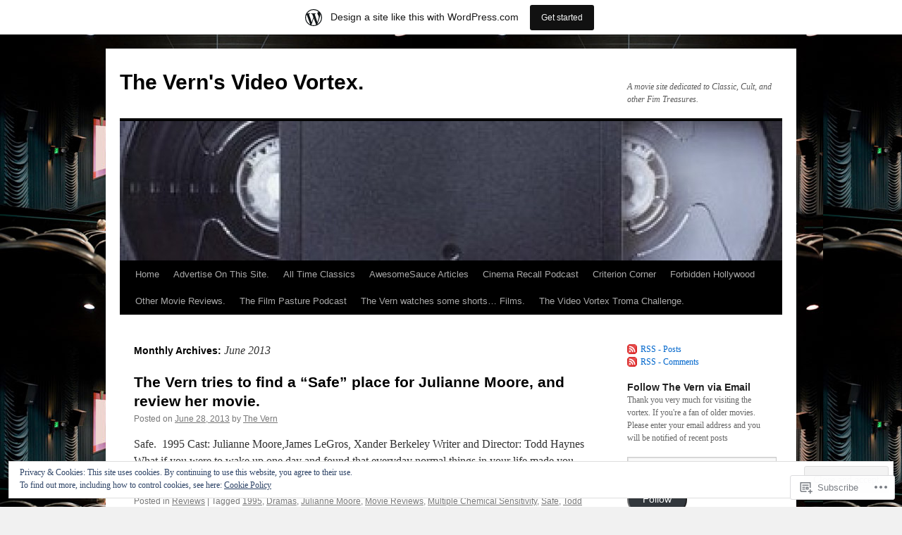

--- FILE ---
content_type: text/html; charset=UTF-8
request_url: https://videovortex.wordpress.com/2013/06/
body_size: 29409
content:
<!DOCTYPE html>
<html lang="en">
<head>
<meta charset="UTF-8" />
<title>
June | 2013 | The Vern&#039;s Video Vortex.</title>
<link rel="profile" href="https://gmpg.org/xfn/11" />
<link rel="stylesheet" type="text/css" media="all" href="https://s0.wp.com/wp-content/themes/pub/twentyten/style.css?m=1659017451i&amp;ver=20190507" />
<link rel="pingback" href="https://videovortex.wordpress.com/xmlrpc.php">
<meta name='robots' content='max-image-preview:large' />
<link rel='dns-prefetch' href='//s0.wp.com' />
<link rel='dns-prefetch' href='//af.pubmine.com' />
<link rel="alternate" type="application/rss+xml" title="The Vern&#039;s Video Vortex. &raquo; Feed" href="https://videovortex.wordpress.com/feed/" />
<link rel="alternate" type="application/rss+xml" title="The Vern&#039;s Video Vortex. &raquo; Comments Feed" href="https://videovortex.wordpress.com/comments/feed/" />
	<script type="text/javascript">
		/* <![CDATA[ */
		function addLoadEvent(func) {
			var oldonload = window.onload;
			if (typeof window.onload != 'function') {
				window.onload = func;
			} else {
				window.onload = function () {
					oldonload();
					func();
				}
			}
		}
		/* ]]> */
	</script>
	<link crossorigin='anonymous' rel='stylesheet' id='all-css-0-1' href='/_static/??-eJxtjEsOwjAMRC9EMBUoiAXiLG6wojTOR7WjiNuTdoGEYDkz7w30alzJSlkhNVO5+ZAFenh6UgFqYy0xkGHsoJQqo5KA6Ivp6EQO8P+AQxzYQlrRRbOnH3zm4j9CwjWShuzNjCsM9LvZ5Ee6T1c72cvpZs/LG8VZRLg=&cssminify=yes' type='text/css' media='all' />
<style id='wp-emoji-styles-inline-css'>

	img.wp-smiley, img.emoji {
		display: inline !important;
		border: none !important;
		box-shadow: none !important;
		height: 1em !important;
		width: 1em !important;
		margin: 0 0.07em !important;
		vertical-align: -0.1em !important;
		background: none !important;
		padding: 0 !important;
	}
/*# sourceURL=wp-emoji-styles-inline-css */
</style>
<link crossorigin='anonymous' rel='stylesheet' id='all-css-2-1' href='/wp-content/plugins/gutenberg-core/v22.4.0/build/styles/block-library/style.min.css?m=1768935615i&cssminify=yes' type='text/css' media='all' />
<style id='wp-block-library-inline-css'>
.has-text-align-justify {
	text-align:justify;
}
.has-text-align-justify{text-align:justify;}

/*# sourceURL=wp-block-library-inline-css */
</style><style id='global-styles-inline-css'>
:root{--wp--preset--aspect-ratio--square: 1;--wp--preset--aspect-ratio--4-3: 4/3;--wp--preset--aspect-ratio--3-4: 3/4;--wp--preset--aspect-ratio--3-2: 3/2;--wp--preset--aspect-ratio--2-3: 2/3;--wp--preset--aspect-ratio--16-9: 16/9;--wp--preset--aspect-ratio--9-16: 9/16;--wp--preset--color--black: #000;--wp--preset--color--cyan-bluish-gray: #abb8c3;--wp--preset--color--white: #fff;--wp--preset--color--pale-pink: #f78da7;--wp--preset--color--vivid-red: #cf2e2e;--wp--preset--color--luminous-vivid-orange: #ff6900;--wp--preset--color--luminous-vivid-amber: #fcb900;--wp--preset--color--light-green-cyan: #7bdcb5;--wp--preset--color--vivid-green-cyan: #00d084;--wp--preset--color--pale-cyan-blue: #8ed1fc;--wp--preset--color--vivid-cyan-blue: #0693e3;--wp--preset--color--vivid-purple: #9b51e0;--wp--preset--color--blue: #0066cc;--wp--preset--color--medium-gray: #666;--wp--preset--color--light-gray: #f1f1f1;--wp--preset--gradient--vivid-cyan-blue-to-vivid-purple: linear-gradient(135deg,rgb(6,147,227) 0%,rgb(155,81,224) 100%);--wp--preset--gradient--light-green-cyan-to-vivid-green-cyan: linear-gradient(135deg,rgb(122,220,180) 0%,rgb(0,208,130) 100%);--wp--preset--gradient--luminous-vivid-amber-to-luminous-vivid-orange: linear-gradient(135deg,rgb(252,185,0) 0%,rgb(255,105,0) 100%);--wp--preset--gradient--luminous-vivid-orange-to-vivid-red: linear-gradient(135deg,rgb(255,105,0) 0%,rgb(207,46,46) 100%);--wp--preset--gradient--very-light-gray-to-cyan-bluish-gray: linear-gradient(135deg,rgb(238,238,238) 0%,rgb(169,184,195) 100%);--wp--preset--gradient--cool-to-warm-spectrum: linear-gradient(135deg,rgb(74,234,220) 0%,rgb(151,120,209) 20%,rgb(207,42,186) 40%,rgb(238,44,130) 60%,rgb(251,105,98) 80%,rgb(254,248,76) 100%);--wp--preset--gradient--blush-light-purple: linear-gradient(135deg,rgb(255,206,236) 0%,rgb(152,150,240) 100%);--wp--preset--gradient--blush-bordeaux: linear-gradient(135deg,rgb(254,205,165) 0%,rgb(254,45,45) 50%,rgb(107,0,62) 100%);--wp--preset--gradient--luminous-dusk: linear-gradient(135deg,rgb(255,203,112) 0%,rgb(199,81,192) 50%,rgb(65,88,208) 100%);--wp--preset--gradient--pale-ocean: linear-gradient(135deg,rgb(255,245,203) 0%,rgb(182,227,212) 50%,rgb(51,167,181) 100%);--wp--preset--gradient--electric-grass: linear-gradient(135deg,rgb(202,248,128) 0%,rgb(113,206,126) 100%);--wp--preset--gradient--midnight: linear-gradient(135deg,rgb(2,3,129) 0%,rgb(40,116,252) 100%);--wp--preset--font-size--small: 13px;--wp--preset--font-size--medium: 20px;--wp--preset--font-size--large: 36px;--wp--preset--font-size--x-large: 42px;--wp--preset--font-family--albert-sans: 'Albert Sans', sans-serif;--wp--preset--font-family--alegreya: Alegreya, serif;--wp--preset--font-family--arvo: Arvo, serif;--wp--preset--font-family--bodoni-moda: 'Bodoni Moda', serif;--wp--preset--font-family--bricolage-grotesque: 'Bricolage Grotesque', sans-serif;--wp--preset--font-family--cabin: Cabin, sans-serif;--wp--preset--font-family--chivo: Chivo, sans-serif;--wp--preset--font-family--commissioner: Commissioner, sans-serif;--wp--preset--font-family--cormorant: Cormorant, serif;--wp--preset--font-family--courier-prime: 'Courier Prime', monospace;--wp--preset--font-family--crimson-pro: 'Crimson Pro', serif;--wp--preset--font-family--dm-mono: 'DM Mono', monospace;--wp--preset--font-family--dm-sans: 'DM Sans', sans-serif;--wp--preset--font-family--dm-serif-display: 'DM Serif Display', serif;--wp--preset--font-family--domine: Domine, serif;--wp--preset--font-family--eb-garamond: 'EB Garamond', serif;--wp--preset--font-family--epilogue: Epilogue, sans-serif;--wp--preset--font-family--fahkwang: Fahkwang, sans-serif;--wp--preset--font-family--figtree: Figtree, sans-serif;--wp--preset--font-family--fira-sans: 'Fira Sans', sans-serif;--wp--preset--font-family--fjalla-one: 'Fjalla One', sans-serif;--wp--preset--font-family--fraunces: Fraunces, serif;--wp--preset--font-family--gabarito: Gabarito, system-ui;--wp--preset--font-family--ibm-plex-mono: 'IBM Plex Mono', monospace;--wp--preset--font-family--ibm-plex-sans: 'IBM Plex Sans', sans-serif;--wp--preset--font-family--ibarra-real-nova: 'Ibarra Real Nova', serif;--wp--preset--font-family--instrument-serif: 'Instrument Serif', serif;--wp--preset--font-family--inter: Inter, sans-serif;--wp--preset--font-family--josefin-sans: 'Josefin Sans', sans-serif;--wp--preset--font-family--jost: Jost, sans-serif;--wp--preset--font-family--libre-baskerville: 'Libre Baskerville', serif;--wp--preset--font-family--libre-franklin: 'Libre Franklin', sans-serif;--wp--preset--font-family--literata: Literata, serif;--wp--preset--font-family--lora: Lora, serif;--wp--preset--font-family--merriweather: Merriweather, serif;--wp--preset--font-family--montserrat: Montserrat, sans-serif;--wp--preset--font-family--newsreader: Newsreader, serif;--wp--preset--font-family--noto-sans-mono: 'Noto Sans Mono', sans-serif;--wp--preset--font-family--nunito: Nunito, sans-serif;--wp--preset--font-family--open-sans: 'Open Sans', sans-serif;--wp--preset--font-family--overpass: Overpass, sans-serif;--wp--preset--font-family--pt-serif: 'PT Serif', serif;--wp--preset--font-family--petrona: Petrona, serif;--wp--preset--font-family--piazzolla: Piazzolla, serif;--wp--preset--font-family--playfair-display: 'Playfair Display', serif;--wp--preset--font-family--plus-jakarta-sans: 'Plus Jakarta Sans', sans-serif;--wp--preset--font-family--poppins: Poppins, sans-serif;--wp--preset--font-family--raleway: Raleway, sans-serif;--wp--preset--font-family--roboto: Roboto, sans-serif;--wp--preset--font-family--roboto-slab: 'Roboto Slab', serif;--wp--preset--font-family--rubik: Rubik, sans-serif;--wp--preset--font-family--rufina: Rufina, serif;--wp--preset--font-family--sora: Sora, sans-serif;--wp--preset--font-family--source-sans-3: 'Source Sans 3', sans-serif;--wp--preset--font-family--source-serif-4: 'Source Serif 4', serif;--wp--preset--font-family--space-mono: 'Space Mono', monospace;--wp--preset--font-family--syne: Syne, sans-serif;--wp--preset--font-family--texturina: Texturina, serif;--wp--preset--font-family--urbanist: Urbanist, sans-serif;--wp--preset--font-family--work-sans: 'Work Sans', sans-serif;--wp--preset--spacing--20: 0.44rem;--wp--preset--spacing--30: 0.67rem;--wp--preset--spacing--40: 1rem;--wp--preset--spacing--50: 1.5rem;--wp--preset--spacing--60: 2.25rem;--wp--preset--spacing--70: 3.38rem;--wp--preset--spacing--80: 5.06rem;--wp--preset--shadow--natural: 6px 6px 9px rgba(0, 0, 0, 0.2);--wp--preset--shadow--deep: 12px 12px 50px rgba(0, 0, 0, 0.4);--wp--preset--shadow--sharp: 6px 6px 0px rgba(0, 0, 0, 0.2);--wp--preset--shadow--outlined: 6px 6px 0px -3px rgb(255, 255, 255), 6px 6px rgb(0, 0, 0);--wp--preset--shadow--crisp: 6px 6px 0px rgb(0, 0, 0);}:where(body) { margin: 0; }:where(.is-layout-flex){gap: 0.5em;}:where(.is-layout-grid){gap: 0.5em;}body .is-layout-flex{display: flex;}.is-layout-flex{flex-wrap: wrap;align-items: center;}.is-layout-flex > :is(*, div){margin: 0;}body .is-layout-grid{display: grid;}.is-layout-grid > :is(*, div){margin: 0;}body{padding-top: 0px;padding-right: 0px;padding-bottom: 0px;padding-left: 0px;}:root :where(.wp-element-button, .wp-block-button__link){background-color: #32373c;border-width: 0;color: #fff;font-family: inherit;font-size: inherit;font-style: inherit;font-weight: inherit;letter-spacing: inherit;line-height: inherit;padding-top: calc(0.667em + 2px);padding-right: calc(1.333em + 2px);padding-bottom: calc(0.667em + 2px);padding-left: calc(1.333em + 2px);text-decoration: none;text-transform: inherit;}.has-black-color{color: var(--wp--preset--color--black) !important;}.has-cyan-bluish-gray-color{color: var(--wp--preset--color--cyan-bluish-gray) !important;}.has-white-color{color: var(--wp--preset--color--white) !important;}.has-pale-pink-color{color: var(--wp--preset--color--pale-pink) !important;}.has-vivid-red-color{color: var(--wp--preset--color--vivid-red) !important;}.has-luminous-vivid-orange-color{color: var(--wp--preset--color--luminous-vivid-orange) !important;}.has-luminous-vivid-amber-color{color: var(--wp--preset--color--luminous-vivid-amber) !important;}.has-light-green-cyan-color{color: var(--wp--preset--color--light-green-cyan) !important;}.has-vivid-green-cyan-color{color: var(--wp--preset--color--vivid-green-cyan) !important;}.has-pale-cyan-blue-color{color: var(--wp--preset--color--pale-cyan-blue) !important;}.has-vivid-cyan-blue-color{color: var(--wp--preset--color--vivid-cyan-blue) !important;}.has-vivid-purple-color{color: var(--wp--preset--color--vivid-purple) !important;}.has-blue-color{color: var(--wp--preset--color--blue) !important;}.has-medium-gray-color{color: var(--wp--preset--color--medium-gray) !important;}.has-light-gray-color{color: var(--wp--preset--color--light-gray) !important;}.has-black-background-color{background-color: var(--wp--preset--color--black) !important;}.has-cyan-bluish-gray-background-color{background-color: var(--wp--preset--color--cyan-bluish-gray) !important;}.has-white-background-color{background-color: var(--wp--preset--color--white) !important;}.has-pale-pink-background-color{background-color: var(--wp--preset--color--pale-pink) !important;}.has-vivid-red-background-color{background-color: var(--wp--preset--color--vivid-red) !important;}.has-luminous-vivid-orange-background-color{background-color: var(--wp--preset--color--luminous-vivid-orange) !important;}.has-luminous-vivid-amber-background-color{background-color: var(--wp--preset--color--luminous-vivid-amber) !important;}.has-light-green-cyan-background-color{background-color: var(--wp--preset--color--light-green-cyan) !important;}.has-vivid-green-cyan-background-color{background-color: var(--wp--preset--color--vivid-green-cyan) !important;}.has-pale-cyan-blue-background-color{background-color: var(--wp--preset--color--pale-cyan-blue) !important;}.has-vivid-cyan-blue-background-color{background-color: var(--wp--preset--color--vivid-cyan-blue) !important;}.has-vivid-purple-background-color{background-color: var(--wp--preset--color--vivid-purple) !important;}.has-blue-background-color{background-color: var(--wp--preset--color--blue) !important;}.has-medium-gray-background-color{background-color: var(--wp--preset--color--medium-gray) !important;}.has-light-gray-background-color{background-color: var(--wp--preset--color--light-gray) !important;}.has-black-border-color{border-color: var(--wp--preset--color--black) !important;}.has-cyan-bluish-gray-border-color{border-color: var(--wp--preset--color--cyan-bluish-gray) !important;}.has-white-border-color{border-color: var(--wp--preset--color--white) !important;}.has-pale-pink-border-color{border-color: var(--wp--preset--color--pale-pink) !important;}.has-vivid-red-border-color{border-color: var(--wp--preset--color--vivid-red) !important;}.has-luminous-vivid-orange-border-color{border-color: var(--wp--preset--color--luminous-vivid-orange) !important;}.has-luminous-vivid-amber-border-color{border-color: var(--wp--preset--color--luminous-vivid-amber) !important;}.has-light-green-cyan-border-color{border-color: var(--wp--preset--color--light-green-cyan) !important;}.has-vivid-green-cyan-border-color{border-color: var(--wp--preset--color--vivid-green-cyan) !important;}.has-pale-cyan-blue-border-color{border-color: var(--wp--preset--color--pale-cyan-blue) !important;}.has-vivid-cyan-blue-border-color{border-color: var(--wp--preset--color--vivid-cyan-blue) !important;}.has-vivid-purple-border-color{border-color: var(--wp--preset--color--vivid-purple) !important;}.has-blue-border-color{border-color: var(--wp--preset--color--blue) !important;}.has-medium-gray-border-color{border-color: var(--wp--preset--color--medium-gray) !important;}.has-light-gray-border-color{border-color: var(--wp--preset--color--light-gray) !important;}.has-vivid-cyan-blue-to-vivid-purple-gradient-background{background: var(--wp--preset--gradient--vivid-cyan-blue-to-vivid-purple) !important;}.has-light-green-cyan-to-vivid-green-cyan-gradient-background{background: var(--wp--preset--gradient--light-green-cyan-to-vivid-green-cyan) !important;}.has-luminous-vivid-amber-to-luminous-vivid-orange-gradient-background{background: var(--wp--preset--gradient--luminous-vivid-amber-to-luminous-vivid-orange) !important;}.has-luminous-vivid-orange-to-vivid-red-gradient-background{background: var(--wp--preset--gradient--luminous-vivid-orange-to-vivid-red) !important;}.has-very-light-gray-to-cyan-bluish-gray-gradient-background{background: var(--wp--preset--gradient--very-light-gray-to-cyan-bluish-gray) !important;}.has-cool-to-warm-spectrum-gradient-background{background: var(--wp--preset--gradient--cool-to-warm-spectrum) !important;}.has-blush-light-purple-gradient-background{background: var(--wp--preset--gradient--blush-light-purple) !important;}.has-blush-bordeaux-gradient-background{background: var(--wp--preset--gradient--blush-bordeaux) !important;}.has-luminous-dusk-gradient-background{background: var(--wp--preset--gradient--luminous-dusk) !important;}.has-pale-ocean-gradient-background{background: var(--wp--preset--gradient--pale-ocean) !important;}.has-electric-grass-gradient-background{background: var(--wp--preset--gradient--electric-grass) !important;}.has-midnight-gradient-background{background: var(--wp--preset--gradient--midnight) !important;}.has-small-font-size{font-size: var(--wp--preset--font-size--small) !important;}.has-medium-font-size{font-size: var(--wp--preset--font-size--medium) !important;}.has-large-font-size{font-size: var(--wp--preset--font-size--large) !important;}.has-x-large-font-size{font-size: var(--wp--preset--font-size--x-large) !important;}.has-albert-sans-font-family{font-family: var(--wp--preset--font-family--albert-sans) !important;}.has-alegreya-font-family{font-family: var(--wp--preset--font-family--alegreya) !important;}.has-arvo-font-family{font-family: var(--wp--preset--font-family--arvo) !important;}.has-bodoni-moda-font-family{font-family: var(--wp--preset--font-family--bodoni-moda) !important;}.has-bricolage-grotesque-font-family{font-family: var(--wp--preset--font-family--bricolage-grotesque) !important;}.has-cabin-font-family{font-family: var(--wp--preset--font-family--cabin) !important;}.has-chivo-font-family{font-family: var(--wp--preset--font-family--chivo) !important;}.has-commissioner-font-family{font-family: var(--wp--preset--font-family--commissioner) !important;}.has-cormorant-font-family{font-family: var(--wp--preset--font-family--cormorant) !important;}.has-courier-prime-font-family{font-family: var(--wp--preset--font-family--courier-prime) !important;}.has-crimson-pro-font-family{font-family: var(--wp--preset--font-family--crimson-pro) !important;}.has-dm-mono-font-family{font-family: var(--wp--preset--font-family--dm-mono) !important;}.has-dm-sans-font-family{font-family: var(--wp--preset--font-family--dm-sans) !important;}.has-dm-serif-display-font-family{font-family: var(--wp--preset--font-family--dm-serif-display) !important;}.has-domine-font-family{font-family: var(--wp--preset--font-family--domine) !important;}.has-eb-garamond-font-family{font-family: var(--wp--preset--font-family--eb-garamond) !important;}.has-epilogue-font-family{font-family: var(--wp--preset--font-family--epilogue) !important;}.has-fahkwang-font-family{font-family: var(--wp--preset--font-family--fahkwang) !important;}.has-figtree-font-family{font-family: var(--wp--preset--font-family--figtree) !important;}.has-fira-sans-font-family{font-family: var(--wp--preset--font-family--fira-sans) !important;}.has-fjalla-one-font-family{font-family: var(--wp--preset--font-family--fjalla-one) !important;}.has-fraunces-font-family{font-family: var(--wp--preset--font-family--fraunces) !important;}.has-gabarito-font-family{font-family: var(--wp--preset--font-family--gabarito) !important;}.has-ibm-plex-mono-font-family{font-family: var(--wp--preset--font-family--ibm-plex-mono) !important;}.has-ibm-plex-sans-font-family{font-family: var(--wp--preset--font-family--ibm-plex-sans) !important;}.has-ibarra-real-nova-font-family{font-family: var(--wp--preset--font-family--ibarra-real-nova) !important;}.has-instrument-serif-font-family{font-family: var(--wp--preset--font-family--instrument-serif) !important;}.has-inter-font-family{font-family: var(--wp--preset--font-family--inter) !important;}.has-josefin-sans-font-family{font-family: var(--wp--preset--font-family--josefin-sans) !important;}.has-jost-font-family{font-family: var(--wp--preset--font-family--jost) !important;}.has-libre-baskerville-font-family{font-family: var(--wp--preset--font-family--libre-baskerville) !important;}.has-libre-franklin-font-family{font-family: var(--wp--preset--font-family--libre-franklin) !important;}.has-literata-font-family{font-family: var(--wp--preset--font-family--literata) !important;}.has-lora-font-family{font-family: var(--wp--preset--font-family--lora) !important;}.has-merriweather-font-family{font-family: var(--wp--preset--font-family--merriweather) !important;}.has-montserrat-font-family{font-family: var(--wp--preset--font-family--montserrat) !important;}.has-newsreader-font-family{font-family: var(--wp--preset--font-family--newsreader) !important;}.has-noto-sans-mono-font-family{font-family: var(--wp--preset--font-family--noto-sans-mono) !important;}.has-nunito-font-family{font-family: var(--wp--preset--font-family--nunito) !important;}.has-open-sans-font-family{font-family: var(--wp--preset--font-family--open-sans) !important;}.has-overpass-font-family{font-family: var(--wp--preset--font-family--overpass) !important;}.has-pt-serif-font-family{font-family: var(--wp--preset--font-family--pt-serif) !important;}.has-petrona-font-family{font-family: var(--wp--preset--font-family--petrona) !important;}.has-piazzolla-font-family{font-family: var(--wp--preset--font-family--piazzolla) !important;}.has-playfair-display-font-family{font-family: var(--wp--preset--font-family--playfair-display) !important;}.has-plus-jakarta-sans-font-family{font-family: var(--wp--preset--font-family--plus-jakarta-sans) !important;}.has-poppins-font-family{font-family: var(--wp--preset--font-family--poppins) !important;}.has-raleway-font-family{font-family: var(--wp--preset--font-family--raleway) !important;}.has-roboto-font-family{font-family: var(--wp--preset--font-family--roboto) !important;}.has-roboto-slab-font-family{font-family: var(--wp--preset--font-family--roboto-slab) !important;}.has-rubik-font-family{font-family: var(--wp--preset--font-family--rubik) !important;}.has-rufina-font-family{font-family: var(--wp--preset--font-family--rufina) !important;}.has-sora-font-family{font-family: var(--wp--preset--font-family--sora) !important;}.has-source-sans-3-font-family{font-family: var(--wp--preset--font-family--source-sans-3) !important;}.has-source-serif-4-font-family{font-family: var(--wp--preset--font-family--source-serif-4) !important;}.has-space-mono-font-family{font-family: var(--wp--preset--font-family--space-mono) !important;}.has-syne-font-family{font-family: var(--wp--preset--font-family--syne) !important;}.has-texturina-font-family{font-family: var(--wp--preset--font-family--texturina) !important;}.has-urbanist-font-family{font-family: var(--wp--preset--font-family--urbanist) !important;}.has-work-sans-font-family{font-family: var(--wp--preset--font-family--work-sans) !important;}
/*# sourceURL=global-styles-inline-css */
</style>

<style id='classic-theme-styles-inline-css'>
.wp-block-button__link{background-color:#32373c;border-radius:9999px;box-shadow:none;color:#fff;font-size:1.125em;padding:calc(.667em + 2px) calc(1.333em + 2px);text-decoration:none}.wp-block-file__button{background:#32373c;color:#fff}.wp-block-accordion-heading{margin:0}.wp-block-accordion-heading__toggle{background-color:inherit!important;color:inherit!important}.wp-block-accordion-heading__toggle:not(:focus-visible){outline:none}.wp-block-accordion-heading__toggle:focus,.wp-block-accordion-heading__toggle:hover{background-color:inherit!important;border:none;box-shadow:none;color:inherit;padding:var(--wp--preset--spacing--20,1em) 0;text-decoration:none}.wp-block-accordion-heading__toggle:focus-visible{outline:auto;outline-offset:0}
/*# sourceURL=/wp-content/plugins/gutenberg-core/v22.4.0/build/styles/block-library/classic.min.css */
</style>
<link crossorigin='anonymous' rel='stylesheet' id='all-css-4-1' href='/_static/??-eJyNkNEKwjAMRX/ILGyKzgfxW9Yuumq7lqbd2N8bN5iCMHwJ5HJuchMcA2jfJ+oTBpvvpmfUXlmvn4xVUdZFCWxcsASRhuKAreG0EsBpslRo5h1+DXIZPrMiie5Ck96Eo9Y0ZMkJtmUbg3hAqRCJGaQ6kx2kToz841tkDFlhGkWYRMUl4H/sfAXMO7dCcVasownJeOlu3lo/bvGdHyiCykpZWbm+6uou5bEu631VnU+PF6vKkAA=&cssminify=yes' type='text/css' media='all' />
<style id='jetpack_facebook_likebox-inline-css'>
.widget_facebook_likebox {
	overflow: hidden;
}

/*# sourceURL=/wp-content/mu-plugins/jetpack-plugin/moon/modules/widgets/facebook-likebox/style.css */
</style>
<link crossorigin='anonymous' rel='stylesheet' id='all-css-6-1' href='/_static/??-eJzTLy/QTc7PK0nNK9HPLdUtyClNz8wr1i9KTcrJTwcy0/WTi5G5ekCujj52Temp+bo5+cmJJZn5eSgc3bScxMwikFb7XFtDE1NLExMLc0OTLACohS2q&cssminify=yes' type='text/css' media='all' />
<style id='jetpack-global-styles-frontend-style-inline-css'>
:root { --font-headings: unset; --font-base: unset; --font-headings-default: -apple-system,BlinkMacSystemFont,"Segoe UI",Roboto,Oxygen-Sans,Ubuntu,Cantarell,"Helvetica Neue",sans-serif; --font-base-default: -apple-system,BlinkMacSystemFont,"Segoe UI",Roboto,Oxygen-Sans,Ubuntu,Cantarell,"Helvetica Neue",sans-serif;}
/*# sourceURL=jetpack-global-styles-frontend-style-inline-css */
</style>
<link crossorigin='anonymous' rel='stylesheet' id='all-css-8-1' href='/_static/??-eJyNjtEKwjAMRX/IGKaV+SJ+inRt7TLTZiwdw793k72oIHsJ90BybnDqwUkuIRdMI/Q8RsqKXSi9dY+VMYksw48cFLW1Q/DW++c7Uo57p7rD7aYbZYcqjiwDSxT9gB9baUOae1uDkaWx/K9uIh9DUZxX1gxxIA82e2DSsuW2md9QILgLs0xfuAiu6VLVp+PhbOrKdC9/Ong1&cssminify=yes' type='text/css' media='all' />
<script type="text/javascript" id="wpcom-actionbar-placeholder-js-extra">
/* <![CDATA[ */
var actionbardata = {"siteID":"46359658","postID":"0","siteURL":"https://videovortex.wordpress.com","xhrURL":"https://videovortex.wordpress.com/wp-admin/admin-ajax.php","nonce":"683dbee943","isLoggedIn":"","statusMessage":"","subsEmailDefault":"instantly","proxyScriptUrl":"https://s0.wp.com/wp-content/js/wpcom-proxy-request.js?m=1513050504i&amp;ver=20211021","i18n":{"followedText":"New posts from this site will now appear in your \u003Ca href=\"https://wordpress.com/reader\"\u003EReader\u003C/a\u003E","foldBar":"Collapse this bar","unfoldBar":"Expand this bar","shortLinkCopied":"Shortlink copied to clipboard."}};
//# sourceURL=wpcom-actionbar-placeholder-js-extra
/* ]]> */
</script>
<script type="text/javascript" id="jetpack-mu-wpcom-settings-js-before">
/* <![CDATA[ */
var JETPACK_MU_WPCOM_SETTINGS = {"assetsUrl":"https://s0.wp.com/wp-content/mu-plugins/jetpack-mu-wpcom-plugin/moon/jetpack_vendor/automattic/jetpack-mu-wpcom/src/build/"};
//# sourceURL=jetpack-mu-wpcom-settings-js-before
/* ]]> */
</script>
<script crossorigin='anonymous' type='text/javascript'  src='/_static/??-eJx9jMEOwiAQRH/IdaMmRQ/Gb2kBCQTYDQul/r2tHjQx8TQzmXmDnUFTrjZXDIIlVuBCy2MfZIdfXWrAsTmfBaVNoovn6mlNd4qR+p9598bZKtv728LUEsPs7Q81RXIfjooZjYCOo4h98ToxzsdNIFMGZ7isF7d0PajTWQ2DuqjwBIN6TR8='></script>
<script type="text/javascript" id="rlt-proxy-js-after">
/* <![CDATA[ */
	rltInitialize( {"token":null,"iframeOrigins":["https:\/\/widgets.wp.com"]} );
//# sourceURL=rlt-proxy-js-after
/* ]]> */
</script>
<link rel="EditURI" type="application/rsd+xml" title="RSD" href="https://videovortex.wordpress.com/xmlrpc.php?rsd" />
<meta name="generator" content="WordPress.com" />

<!-- Jetpack Open Graph Tags -->
<meta property="og:type" content="website" />
<meta property="og:title" content="June 2013 &#8211; The Vern&#039;s Video Vortex." />
<meta property="og:site_name" content="The Vern&#039;s Video Vortex." />
<meta property="og:image" content="https://secure.gravatar.com/blavatar/320d62acdfa11d495c97341941cd8f701930a5af7a56c726d94e22ccccac9ff9?s=200&#038;ts=1769397004" />
<meta property="og:image:width" content="200" />
<meta property="og:image:height" content="200" />
<meta property="og:image:alt" content="" />
<meta property="og:locale" content="en_US" />
<meta property="fb:app_id" content="249643311490" />
<meta name="twitter:creator" content="@videovangaurd" />

<!-- End Jetpack Open Graph Tags -->
<link rel="shortcut icon" type="image/x-icon" href="https://secure.gravatar.com/blavatar/320d62acdfa11d495c97341941cd8f701930a5af7a56c726d94e22ccccac9ff9?s=32" sizes="16x16" />
<link rel="icon" type="image/x-icon" href="https://secure.gravatar.com/blavatar/320d62acdfa11d495c97341941cd8f701930a5af7a56c726d94e22ccccac9ff9?s=32" sizes="16x16" />
<link rel="apple-touch-icon" href="https://secure.gravatar.com/blavatar/320d62acdfa11d495c97341941cd8f701930a5af7a56c726d94e22ccccac9ff9?s=114" />
<link rel='openid.server' href='https://videovortex.wordpress.com/?openidserver=1' />
<link rel='openid.delegate' href='https://videovortex.wordpress.com/' />
<link rel="search" type="application/opensearchdescription+xml" href="https://videovortex.wordpress.com/osd.xml" title="The Vern&#039;s Video Vortex." />
<link rel="search" type="application/opensearchdescription+xml" href="https://s1.wp.com/opensearch.xml" title="WordPress.com" />
		<style type="text/css">
			.recentcomments a {
				display: inline !important;
				padding: 0 !important;
				margin: 0 !important;
			}

			table.recentcommentsavatartop img.avatar, table.recentcommentsavatarend img.avatar {
				border: 0px;
				margin: 0;
			}

			table.recentcommentsavatartop a, table.recentcommentsavatarend a {
				border: 0px !important;
				background-color: transparent !important;
			}

			td.recentcommentsavatarend, td.recentcommentsavatartop {
				padding: 0px 0px 1px 0px;
				margin: 0px;
			}

			td.recentcommentstextend {
				border: none !important;
				padding: 0px 0px 2px 10px;
			}

			.rtl td.recentcommentstextend {
				padding: 0px 10px 2px 0px;
			}

			td.recentcommentstexttop {
				border: none;
				padding: 0px 0px 0px 10px;
			}

			.rtl td.recentcommentstexttop {
				padding: 0px 10px 0px 0px;
			}
		</style>
		<meta name="description" content="9 posts published by The Vern during June 2013" />
<style type="text/css" id="custom-background-css">
body.custom-background { background-image: url("https://videovortex.files.wordpress.com/2013/10/movie-theater3.jpg"); background-position: left top; background-size: auto; background-repeat: repeat; background-attachment: scroll; }
</style>
	<script type="text/javascript">
/* <![CDATA[ */
var wa_client = {}; wa_client.cmd = []; wa_client.config = { 'blog_id': 46359658, 'blog_language': 'en', 'is_wordads': false, 'hosting_type': 0, 'afp_account_id': null, 'afp_host_id': 5038568878849053, 'theme': 'pub/twentyten', '_': { 'title': 'Advertisement', 'privacy_settings': 'Privacy Settings' }, 'formats': [ 'belowpost', 'bottom_sticky', 'sidebar_sticky_right', 'sidebar', 'gutenberg_rectangle', 'gutenberg_leaderboard', 'gutenberg_mobile_leaderboard', 'gutenberg_skyscraper' ] };
/* ]]> */
</script>
		<script type="text/javascript">

			window.doNotSellCallback = function() {

				var linkElements = [
					'a[href="https://wordpress.com/?ref=footer_blog"]',
					'a[href="https://wordpress.com/?ref=footer_website"]',
					'a[href="https://wordpress.com/?ref=vertical_footer"]',
					'a[href^="https://wordpress.com/?ref=footer_segment_"]',
				].join(',');

				var dnsLink = document.createElement( 'a' );
				dnsLink.href = 'https://wordpress.com/advertising-program-optout/';
				dnsLink.classList.add( 'do-not-sell-link' );
				dnsLink.rel = 'nofollow';
				dnsLink.style.marginLeft = '0.5em';
				dnsLink.textContent = 'Do Not Sell or Share My Personal Information';

				var creditLinks = document.querySelectorAll( linkElements );

				if ( 0 === creditLinks.length ) {
					return false;
				}

				Array.prototype.forEach.call( creditLinks, function( el ) {
					el.insertAdjacentElement( 'afterend', dnsLink );
				});

				return true;
			};

		</script>
		<script type="text/javascript">
	window.google_analytics_uacct = "UA-52447-2";
</script>

<script type="text/javascript">
	var _gaq = _gaq || [];
	_gaq.push(['_setAccount', 'UA-52447-2']);
	_gaq.push(['_gat._anonymizeIp']);
	_gaq.push(['_setDomainName', 'wordpress.com']);
	_gaq.push(['_initData']);
	_gaq.push(['_trackPageview']);

	(function() {
		var ga = document.createElement('script'); ga.type = 'text/javascript'; ga.async = true;
		ga.src = ('https:' == document.location.protocol ? 'https://ssl' : 'http://www') + '.google-analytics.com/ga.js';
		(document.getElementsByTagName('head')[0] || document.getElementsByTagName('body')[0]).appendChild(ga);
	})();
</script>
<link crossorigin='anonymous' rel='stylesheet' id='all-css-0-3' href='/_static/??-eJyVjkEKwkAMRS9kG2rR4kI8irTpIGknyTCZ0OtXsRXc6fJ9Ho8PS6pQpQQpwF6l6A8SgymU1OO8MbCqwJ0EYYiKs4EtlEKu0ewAvxdYR4/BAPusbiF+pH34N/i+5BRHMB8MM6VC+pS/qGaSV/nG16Y7tZfu3DbHaQXdH15M&cssminify=yes' type='text/css' media='all' />
</head>

<body class="archive date custom-background wp-theme-pubtwentyten customizer-styles-applied single-author jetpack-reblog-enabled has-marketing-bar has-marketing-bar-theme-twenty-ten">
<div id="wrapper" class="hfeed">
	<div id="header">
		<div id="masthead">
			<div id="branding" role="banner">
								<div id="site-title">
					<span>
						<a href="https://videovortex.wordpress.com/" title="The Vern&#039;s Video Vortex." rel="home">The Vern&#039;s Video Vortex.</a>
					</span>
				</div>
				<div id="site-description">A movie site dedicated to Classic, Cult, and other Fim Treasures.</div>

									<a class="home-link" href="https://videovortex.wordpress.com/" title="The Vern&#039;s Video Vortex." rel="home">
						<img src="https://videovortex.wordpress.com/wp-content/uploads/2013/10/cropped-vhstape.jpg" width="940" height="198" alt="" />
					</a>
								</div><!-- #branding -->

			<div id="access" role="navigation">
								<div class="skip-link screen-reader-text"><a href="#content" title="Skip to content">Skip to content</a></div>
				<div class="menu"><ul>
<li ><a href="https://videovortex.wordpress.com/">Home</a></li><li class="page_item page-item-1084"><a href="https://videovortex.wordpress.com/advertise-on-this-site/">Advertise On This&nbsp;Site.</a></li>
<li class="page_item page-item-277"><a href="https://videovortex.wordpress.com/all-time-classics/">All Time Classics</a></li>
<li class="page_item page-item-1377"><a href="https://videovortex.wordpress.com/awesomesauce-articles/">AwesomeSauce Articles</a></li>
<li class="page_item page-item-3742"><a href="https://videovortex.wordpress.com/cinema-recall/">Cinema Recall Podcast</a></li>
<li class="page_item page-item-274"><a href="https://videovortex.wordpress.com/criterion-corner/">Criterion Corner</a></li>
<li class="page_item page-item-280"><a href="https://videovortex.wordpress.com/forbidden-hollywood/">Forbidden Hollywood</a></li>
<li class="page_item page-item-378"><a href="https://videovortex.wordpress.com/other-movie-reviews/">Other Movie Reviews.</a></li>
<li class="page_item page-item-3053"><a href="https://videovortex.wordpress.com/the-film-pasture-podcast/">The Film Pasture&nbsp;Podcast</a></li>
<li class="page_item page-item-1297"><a href="https://videovortex.wordpress.com/the-vern-watches-some-shorts-films/">The Vern watches some shorts&#8230;&nbsp;Films.</a></li>
<li class="page_item page-item-1366"><a href="https://videovortex.wordpress.com/the-video-vortex-troma-challenge/">The Video Vortex Troma&nbsp;Challenge.</a></li>
</ul></div>
			</div><!-- #access -->
		</div><!-- #masthead -->
	</div><!-- #header -->

	<div id="main">

		<div id="container">
			<div id="content" role="main">


			<h1 class="page-title">
			Monthly Archives: <span>June 2013</span>			</h1>





	
			<div id="post-109" class="post-109 post type-post status-publish format-standard hentry category-reviews tag-22350 tag-dramas tag-julianne-moore tag-movie-reviews tag-multiple-chemical-sensitivity tag-safe tag-todd-haynes">
			<h2 class="entry-title"><a href="https://videovortex.wordpress.com/2013/06/28/the-vern-tries-to-find-a-safe-place-for-julianne-moore-and-review-her-movie/" rel="bookmark">The Vern tries to find a &#8220;Safe&#8221; place for Julianne Moore, and review her&nbsp;movie.</a></h2>

			<div class="entry-meta">
				<span class="meta-prep meta-prep-author">Posted on</span> <a href="https://videovortex.wordpress.com/2013/06/28/the-vern-tries-to-find-a-safe-place-for-julianne-moore-and-review-her-movie/" title="8:07 AM" rel="bookmark"><span class="entry-date">June 28, 2013</span></a> <span class="meta-sep">by</span> <span class="author vcard"><a class="url fn n" href="https://videovortex.wordpress.com/author/vern77/" title="View all posts by The Vern">The Vern</a></span>			</div><!-- .entry-meta -->

					<div class="entry-summary">
				<p>Safe.  1995 Cast: Julianne Moore,James LeGros, Xander Berkeley Writer and Director: Todd Haynes What if you were to wake up one day and found that everyday normal things in your life made you severely ill.   Driving in rush hour &hellip; <a href="https://videovortex.wordpress.com/2013/06/28/the-vern-tries-to-find-a-safe-place-for-julianne-moore-and-review-her-movie/">Continue reading <span class="meta-nav">&rarr;</span></a></p>
			</div><!-- .entry-summary -->
	
			<div class="entry-utility">
													<span class="cat-links">
						<span class="entry-utility-prep entry-utility-prep-cat-links">Posted in</span> <a href="https://videovortex.wordpress.com/category/reviews/" rel="category tag">Reviews</a>					</span>
					<span class="meta-sep">|</span>
				
								<span class="tag-links">
					<span class="entry-utility-prep entry-utility-prep-tag-links">Tagged</span> <a href="https://videovortex.wordpress.com/tag/1995/" rel="tag">1995</a>, <a href="https://videovortex.wordpress.com/tag/dramas/" rel="tag">Dramas</a>, <a href="https://videovortex.wordpress.com/tag/julianne-moore/" rel="tag">Julianne Moore</a>, <a href="https://videovortex.wordpress.com/tag/movie-reviews/" rel="tag">Movie Reviews</a>, <a href="https://videovortex.wordpress.com/tag/multiple-chemical-sensitivity/" rel="tag">Multiple Chemical Sensitivity</a>, <a href="https://videovortex.wordpress.com/tag/safe/" rel="tag">Safe</a>, <a href="https://videovortex.wordpress.com/tag/todd-haynes/" rel="tag">Todd Haynes</a>				</span>
				<span class="meta-sep">|</span>
				
				<span class="comments-link"><a href="https://videovortex.wordpress.com/2013/06/28/the-vern-tries-to-find-a-safe-place-for-julianne-moore-and-review-her-movie/#comments">4 Comments</a></span>

							</div><!-- .entry-utility -->
		</div><!-- #post-109 -->

		
	

	
			<div id="post-606" class="post-606 post type-post status-publish format-standard hentry category-criterion-corner tag-before-midnight tag-before-sunrise tag-before-sunset tag-criterion-collection tag-ethan-hawke tag-julie-delpy tag-richard-linklatter tag-romantic-films">
			<h2 class="entry-title"><a href="https://videovortex.wordpress.com/2013/06/25/criterion-corner-wishlist-the-before-trilogy/" rel="bookmark">Criterion Corner Wishlist: The Before Series&nbsp;Trilogy</a></h2>

			<div class="entry-meta">
				<span class="meta-prep meta-prep-author">Posted on</span> <a href="https://videovortex.wordpress.com/2013/06/25/criterion-corner-wishlist-the-before-trilogy/" title="7:18 AM" rel="bookmark"><span class="entry-date">June 25, 2013</span></a> <span class="meta-sep">by</span> <span class="author vcard"><a class="url fn n" href="https://videovortex.wordpress.com/author/vern77/" title="View all posts by The Vern">The Vern</a></span>			</div><!-- .entry-meta -->

					<div class="entry-summary">
				<p>. Having recently seen &#8220;Before Midnight&#8221; in theatres  last weekend.  I wanted to go back and  re watch all of these movies all over again. Never before have I been so interested in just two people talking, then I am &hellip; <a href="https://videovortex.wordpress.com/2013/06/25/criterion-corner-wishlist-the-before-trilogy/">Continue reading <span class="meta-nav">&rarr;</span></a></p>
			</div><!-- .entry-summary -->
	
			<div class="entry-utility">
													<span class="cat-links">
						<span class="entry-utility-prep entry-utility-prep-cat-links">Posted in</span> <a href="https://videovortex.wordpress.com/category/criterion-corner/" rel="category tag">Criterion Corner</a>					</span>
					<span class="meta-sep">|</span>
				
								<span class="tag-links">
					<span class="entry-utility-prep entry-utility-prep-tag-links">Tagged</span> <a href="https://videovortex.wordpress.com/tag/before-midnight/" rel="tag">Before Midnight</a>, <a href="https://videovortex.wordpress.com/tag/before-sunrise/" rel="tag">Before Sunrise</a>, <a href="https://videovortex.wordpress.com/tag/before-sunset/" rel="tag">Before Sunset</a>, <a href="https://videovortex.wordpress.com/tag/criterion-collection/" rel="tag">Criterion Collection</a>, <a href="https://videovortex.wordpress.com/tag/ethan-hawke/" rel="tag">Ethan Hawke</a>, <a href="https://videovortex.wordpress.com/tag/julie-delpy/" rel="tag">Julie Delpy</a>, <a href="https://videovortex.wordpress.com/tag/richard-linklatter/" rel="tag">Richard Linklatter</a>, <a href="https://videovortex.wordpress.com/tag/romantic-films/" rel="tag">Romantic films</a>				</span>
				<span class="meta-sep">|</span>
				
				<span class="comments-link"><a href="https://videovortex.wordpress.com/2013/06/25/criterion-corner-wishlist-the-before-trilogy/#comments">14 Comments</a></span>

							</div><!-- .entry-utility -->
		</div><!-- #post-606 -->

		
	

	
			<div id="post-594" class="post-594 post type-post status-publish format-standard hentry category-reviews tag-action tag-b-movies tag-cult tag-dragonsound tag-miami-connection tag-movie-reviews">
			<h2 class="entry-title"><a href="https://videovortex.wordpress.com/2013/06/19/the-vern-joins-dragon-sound-and-reviews-miami-connection/" rel="bookmark">The Vern joins Dragon Sound and reviews Miami&nbsp;Connection.</a></h2>

			<div class="entry-meta">
				<span class="meta-prep meta-prep-author">Posted on</span> <a href="https://videovortex.wordpress.com/2013/06/19/the-vern-joins-dragon-sound-and-reviews-miami-connection/" title="9:04 AM" rel="bookmark"><span class="entry-date">June 19, 2013</span></a> <span class="meta-sep">by</span> <span class="author vcard"><a class="url fn n" href="https://videovortex.wordpress.com/author/vern77/" title="View all posts by The Vern">The Vern</a></span>			</div><!-- .entry-meta -->

					<div class="entry-summary">
				<p>Miami Connection.1987 Cast: Y.K. Kim, Vincent Hirsch,Kathy Collier Writers: Joeseph Diamond, Y.K. Kim, Woo-sang Park (as Richard Park) Directors: Y.K.Kim, Woo-sang Park (as Richard Park) I&#8217;m having a hard time trying to start off this review of Miami Connection.  In &hellip; <a href="https://videovortex.wordpress.com/2013/06/19/the-vern-joins-dragon-sound-and-reviews-miami-connection/">Continue reading <span class="meta-nav">&rarr;</span></a></p>
			</div><!-- .entry-summary -->
	
			<div class="entry-utility">
													<span class="cat-links">
						<span class="entry-utility-prep entry-utility-prep-cat-links">Posted in</span> <a href="https://videovortex.wordpress.com/category/reviews/" rel="category tag">Reviews</a>					</span>
					<span class="meta-sep">|</span>
				
								<span class="tag-links">
					<span class="entry-utility-prep entry-utility-prep-tag-links">Tagged</span> <a href="https://videovortex.wordpress.com/tag/action/" rel="tag">Action</a>, <a href="https://videovortex.wordpress.com/tag/b-movies/" rel="tag">B-Movies</a>, <a href="https://videovortex.wordpress.com/tag/cult/" rel="tag">cult</a>, <a href="https://videovortex.wordpress.com/tag/dragonsound/" rel="tag">DragonSound</a>, <a href="https://videovortex.wordpress.com/tag/miami-connection/" rel="tag">Miami Connection</a>, <a href="https://videovortex.wordpress.com/tag/movie-reviews/" rel="tag">Movie Reviews</a>				</span>
				<span class="meta-sep">|</span>
				
				<span class="comments-link"><a href="https://videovortex.wordpress.com/2013/06/19/the-vern-joins-dragon-sound-and-reviews-miami-connection/#comments">6 Comments</a></span>

							</div><!-- .entry-utility -->
		</div><!-- #post-594 -->

		
	

	
			<div id="post-570" class="post-570 post type-post status-publish format-standard hentry category-article category-uncategorized tag-anna-farris tag-bret-ratner tag-focused-filmogrpaher tag-movie-jail-relay-race tag-my-filmviews tag-two-dude-review tag-tyler-perry tag-vince-vaughn">
			<h2 class="entry-title"><a href="https://videovortex.wordpress.com/2013/06/18/movie-jail-relay-race/" rel="bookmark">Movie Jail Relay&nbsp;Race.</a></h2>

			<div class="entry-meta">
				<span class="meta-prep meta-prep-author">Posted on</span> <a href="https://videovortex.wordpress.com/2013/06/18/movie-jail-relay-race/" title="1:51 AM" rel="bookmark"><span class="entry-date">June 18, 2013</span></a> <span class="meta-sep">by</span> <span class="author vcard"><a class="url fn n" href="https://videovortex.wordpress.com/author/vern77/" title="View all posts by The Vern">The Vern</a></span>			</div><!-- .entry-meta -->

					<div class="entry-summary">
				<p>Holy Hanna Buckets. I can&#8217;t believe someone out there trusts me enough to free a certain celebrity and then incarcerate one in its place.  That is a lot of power to give someone and I can&#8217;t belive that Joe from &hellip; <a href="https://videovortex.wordpress.com/2013/06/18/movie-jail-relay-race/">Continue reading <span class="meta-nav">&rarr;</span></a></p>
			</div><!-- .entry-summary -->
	
			<div class="entry-utility">
													<span class="cat-links">
						<span class="entry-utility-prep entry-utility-prep-cat-links">Posted in</span> <a href="https://videovortex.wordpress.com/category/article/" rel="category tag">article</a>, <a href="https://videovortex.wordpress.com/category/uncategorized/" rel="category tag">Uncategorized</a>					</span>
					<span class="meta-sep">|</span>
				
								<span class="tag-links">
					<span class="entry-utility-prep entry-utility-prep-tag-links">Tagged</span> <a href="https://videovortex.wordpress.com/tag/anna-farris/" rel="tag">Anna Farris</a>, <a href="https://videovortex.wordpress.com/tag/bret-ratner/" rel="tag">Bret Ratner</a>, <a href="https://videovortex.wordpress.com/tag/focused-filmogrpaher/" rel="tag">Focused Filmogrpaher</a>, <a href="https://videovortex.wordpress.com/tag/movie-jail-relay-race/" rel="tag">Movie Jail Relay Race</a>, <a href="https://videovortex.wordpress.com/tag/my-filmviews/" rel="tag">My FIlmviews</a>, <a href="https://videovortex.wordpress.com/tag/two-dude-review/" rel="tag">Two Dude Review</a>, <a href="https://videovortex.wordpress.com/tag/tyler-perry/" rel="tag">Tyler Perry</a>, <a href="https://videovortex.wordpress.com/tag/vince-vaughn/" rel="tag">Vince Vaughn</a>				</span>
				<span class="meta-sep">|</span>
				
				<span class="comments-link"><a href="https://videovortex.wordpress.com/2013/06/18/movie-jail-relay-race/#comments">15 Comments</a></span>

							</div><!-- .entry-utility -->
		</div><!-- #post-570 -->

		
	

	
			<div id="post-145" class="post-145 post type-post status-publish format-standard hentry category-reviews tag-heavenly-creatures tag-kate-winslet tag-peter-jackson tag-podcasts tag-thrillers">
			<h2 class="entry-title"><a href="https://videovortex.wordpress.com/2013/06/16/the-vern-goes-mad-for-heavenly-creatures-and-also-reviews-the-movie/" rel="bookmark">The Vern goes mad for Heavenly Creatures and also reviews the&nbsp;movie.</a></h2>

			<div class="entry-meta">
				<span class="meta-prep meta-prep-author">Posted on</span> <a href="https://videovortex.wordpress.com/2013/06/16/the-vern-goes-mad-for-heavenly-creatures-and-also-reviews-the-movie/" title="2:05 AM" rel="bookmark"><span class="entry-date">June 16, 2013</span></a> <span class="meta-sep">by</span> <span class="author vcard"><a class="url fn n" href="https://videovortex.wordpress.com/author/vern77/" title="View all posts by The Vern">The Vern</a></span>			</div><!-- .entry-meta -->

					<div class="entry-summary">
				<p>Heavenly Creatures: 1994 Cast: Kate Winslet, Melanie Lynskey Writers: Fran Walsh, Peter Jackson Director: Peter Jackson Before Peter Jackson made this movie, he was known for his schlocky low-budget horror flicks: &#8220;Bad Taste&#8220;, &#8220;Meet The Feebles&#8220;, and &#8220;Dead Alive&#8220;. Each &hellip; <a href="https://videovortex.wordpress.com/2013/06/16/the-vern-goes-mad-for-heavenly-creatures-and-also-reviews-the-movie/">Continue reading <span class="meta-nav">&rarr;</span></a></p>
			</div><!-- .entry-summary -->
	
			<div class="entry-utility">
													<span class="cat-links">
						<span class="entry-utility-prep entry-utility-prep-cat-links">Posted in</span> <a href="https://videovortex.wordpress.com/category/reviews/" rel="category tag">Reviews</a>					</span>
					<span class="meta-sep">|</span>
				
								<span class="tag-links">
					<span class="entry-utility-prep entry-utility-prep-tag-links">Tagged</span> <a href="https://videovortex.wordpress.com/tag/heavenly-creatures/" rel="tag">Heavenly Creatures</a>, <a href="https://videovortex.wordpress.com/tag/kate-winslet/" rel="tag">Kate Winslet</a>, <a href="https://videovortex.wordpress.com/tag/peter-jackson/" rel="tag">Peter Jackson</a>, <a href="https://videovortex.wordpress.com/tag/podcasts/" rel="tag">Podcasts</a>, <a href="https://videovortex.wordpress.com/tag/thrillers/" rel="tag">thrillers</a>				</span>
				<span class="meta-sep">|</span>
				
				<span class="comments-link"><a href="https://videovortex.wordpress.com/2013/06/16/the-vern-goes-mad-for-heavenly-creatures-and-also-reviews-the-movie/#comments">2 Comments</a></span>

							</div><!-- .entry-utility -->
		</div><!-- #post-145 -->

		
	

	
			<div id="post-554" class="post-554 post type-post status-publish format-standard hentry category-reviews tag-barbara-stanwyck tag-burt-lancaster tag-movie-reviews tag-sorry-wrong-number tag-suspense">
			<h2 class="entry-title"><a href="https://videovortex.wordpress.com/2013/06/12/the-vern-tries-to-dial-up-some-suspense-but-ends-up-watching-sorry-wrong-number-instead/" rel="bookmark">The Vern tries to dial up some suspense but ends up watching &#8220;Sorry, Wrong Number&#8221;&nbsp;instead.</a></h2>

			<div class="entry-meta">
				<span class="meta-prep meta-prep-author">Posted on</span> <a href="https://videovortex.wordpress.com/2013/06/12/the-vern-tries-to-dial-up-some-suspense-but-ends-up-watching-sorry-wrong-number-instead/" title="8:37 AM" rel="bookmark"><span class="entry-date">June 12, 2013</span></a> <span class="meta-sep">by</span> <span class="author vcard"><a class="url fn n" href="https://videovortex.wordpress.com/author/vern77/" title="View all posts by The Vern">The Vern</a></span>			</div><!-- .entry-meta -->

					<div class="entry-summary">
				<p>Sorry, Wrong Number. 1948 Cast: Barbara Stanwyck, Burt Lancaster, Ann Richards Writer: Lucille Fletcher Director: Anatole Litvak Barbara Stanwyck plays Leona Stevenson an ailing woman who is confined to a bed because of problems with her heart. One night while &hellip; <a href="https://videovortex.wordpress.com/2013/06/12/the-vern-tries-to-dial-up-some-suspense-but-ends-up-watching-sorry-wrong-number-instead/">Continue reading <span class="meta-nav">&rarr;</span></a></p>
			</div><!-- .entry-summary -->
	
			<div class="entry-utility">
													<span class="cat-links">
						<span class="entry-utility-prep entry-utility-prep-cat-links">Posted in</span> <a href="https://videovortex.wordpress.com/category/reviews/" rel="category tag">Reviews</a>					</span>
					<span class="meta-sep">|</span>
				
								<span class="tag-links">
					<span class="entry-utility-prep entry-utility-prep-tag-links">Tagged</span> <a href="https://videovortex.wordpress.com/tag/barbara-stanwyck/" rel="tag">Barbara Stanwyck</a>, <a href="https://videovortex.wordpress.com/tag/burt-lancaster/" rel="tag">Burt Lancaster</a>, <a href="https://videovortex.wordpress.com/tag/movie-reviews/" rel="tag">Movie Reviews</a>, <a href="https://videovortex.wordpress.com/tag/sorry-wrong-number/" rel="tag">Sorry Wrong Number</a>, <a href="https://videovortex.wordpress.com/tag/suspense/" rel="tag">Suspense</a>				</span>
				<span class="meta-sep">|</span>
				
				<span class="comments-link"><a href="https://videovortex.wordpress.com/2013/06/12/the-vern-tries-to-dial-up-some-suspense-but-ends-up-watching-sorry-wrong-number-instead/#respond">Leave a comment</a></span>

							</div><!-- .entry-utility -->
		</div><!-- #post-554 -->

		
	

	
			<div id="post-545" class="post-545 post type-post status-publish format-standard hentry category-criterion-corner tag-criterion-collection tag-drama tag-richard-linklatter tag-slacker tag-the-verns-video-vortex">
			<h2 class="entry-title"><a href="https://videovortex.wordpress.com/2013/06/09/criterion-corner-slacker-1991/" rel="bookmark">Criterion Corner: Slacker.&nbsp;1991</a></h2>

			<div class="entry-meta">
				<span class="meta-prep meta-prep-author">Posted on</span> <a href="https://videovortex.wordpress.com/2013/06/09/criterion-corner-slacker-1991/" title="6:38 AM" rel="bookmark"><span class="entry-date">June 9, 2013</span></a> <span class="meta-sep">by</span> <span class="author vcard"><a class="url fn n" href="https://videovortex.wordpress.com/author/vern77/" title="View all posts by The Vern">The Vern</a></span>			</div><!-- .entry-meta -->

					<div class="entry-summary">
				<p>The Criterion Collection for years have been releasing the best versions of movies on DVD and Blue Ray. They are hands down the ultimate praise a film can receive,and while many claim the Oscar to be the ultimate recognition. Having &hellip; <a href="https://videovortex.wordpress.com/2013/06/09/criterion-corner-slacker-1991/">Continue reading <span class="meta-nav">&rarr;</span></a></p>
			</div><!-- .entry-summary -->
	
			<div class="entry-utility">
													<span class="cat-links">
						<span class="entry-utility-prep entry-utility-prep-cat-links">Posted in</span> <a href="https://videovortex.wordpress.com/category/criterion-corner/" rel="category tag">Criterion Corner</a>					</span>
					<span class="meta-sep">|</span>
				
								<span class="tag-links">
					<span class="entry-utility-prep entry-utility-prep-tag-links">Tagged</span> <a href="https://videovortex.wordpress.com/tag/criterion-collection/" rel="tag">Criterion Collection</a>, <a href="https://videovortex.wordpress.com/tag/drama/" rel="tag">drama</a>, <a href="https://videovortex.wordpress.com/tag/richard-linklatter/" rel="tag">Richard Linklatter</a>, <a href="https://videovortex.wordpress.com/tag/slacker/" rel="tag">Slacker</a>, <a href="https://videovortex.wordpress.com/tag/the-verns-video-vortex/" rel="tag">The Vern's Video Vortex</a>				</span>
				<span class="meta-sep">|</span>
				
				<span class="comments-link"><a href="https://videovortex.wordpress.com/2013/06/09/criterion-corner-slacker-1991/#comments">4 Comments</a></span>

							</div><!-- .entry-utility -->
		</div><!-- #post-545 -->

		
	

	
			<div id="post-538" class="post-538 post type-post status-publish format-standard hentry category-reviews tag-benjamin-kanes tag-benny-the-bum tag-comedies tag-dan-catagallo tag-dramas tag-jon-cross tag-molly-kunz tag-movie-reviews tag-paul-cantagallo tag-the-verns-video-vortex">
			<h2 class="entry-title"><a href="https://videovortex.wordpress.com/2013/06/03/the-vern-steps-into-the-ring-with-benny-the-bum-and-reviews-the-movie/" rel="bookmark">The Vern steps into the ring with Benny The Bum and reviews the&nbsp;movie.</a></h2>

			<div class="entry-meta">
				<span class="meta-prep meta-prep-author">Posted on</span> <a href="https://videovortex.wordpress.com/2013/06/03/the-vern-steps-into-the-ring-with-benny-the-bum-and-reviews-the-movie/" title="12:42 PM" rel="bookmark"><span class="entry-date">June 3, 2013</span></a> <span class="meta-sep">by</span> <span class="author vcard"><a class="url fn n" href="https://videovortex.wordpress.com/author/vern77/" title="View all posts by The Vern">The Vern</a></span>			</div><!-- .entry-meta -->

					<div class="entry-summary">
				<p>Benny The Bum Cast:   Jon Cross, Molly Kunz,  John Gray Writers: Dan Cantgallo, Paul Cantgallo, John Cross, Directors: Dan Cantagallo, Paul Cantgallo. Hitting rock bottom and having to start over is never an easy deal.  I should know because I &hellip; <a href="https://videovortex.wordpress.com/2013/06/03/the-vern-steps-into-the-ring-with-benny-the-bum-and-reviews-the-movie/">Continue reading <span class="meta-nav">&rarr;</span></a></p>
			</div><!-- .entry-summary -->
	
			<div class="entry-utility">
													<span class="cat-links">
						<span class="entry-utility-prep entry-utility-prep-cat-links">Posted in</span> <a href="https://videovortex.wordpress.com/category/reviews/" rel="category tag">Reviews</a>					</span>
					<span class="meta-sep">|</span>
				
								<span class="tag-links">
					<span class="entry-utility-prep entry-utility-prep-tag-links">Tagged</span> <a href="https://videovortex.wordpress.com/tag/benjamin-kanes/" rel="tag">Benjamin Kanes</a>, <a href="https://videovortex.wordpress.com/tag/benny-the-bum/" rel="tag">Benny The Bum</a>, <a href="https://videovortex.wordpress.com/tag/comedies/" rel="tag">comedies</a>, <a href="https://videovortex.wordpress.com/tag/dan-catagallo/" rel="tag">Dan Catagallo</a>, <a href="https://videovortex.wordpress.com/tag/dramas/" rel="tag">Dramas</a>, <a href="https://videovortex.wordpress.com/tag/jon-cross/" rel="tag">Jon Cross</a>, <a href="https://videovortex.wordpress.com/tag/molly-kunz/" rel="tag">Molly Kunz</a>, <a href="https://videovortex.wordpress.com/tag/movie-reviews/" rel="tag">Movie Reviews</a>, <a href="https://videovortex.wordpress.com/tag/paul-cantagallo/" rel="tag">Paul Cantagallo</a>, <a href="https://videovortex.wordpress.com/tag/the-verns-video-vortex/" rel="tag">The Vern's Video Vortex</a>				</span>
				<span class="meta-sep">|</span>
				
				<span class="comments-link"><a href="https://videovortex.wordpress.com/2013/06/03/the-vern-steps-into-the-ring-with-benny-the-bum-and-reviews-the-movie/#respond">Leave a comment</a></span>

							</div><!-- .entry-utility -->
		</div><!-- #post-538 -->

		
	

	
			<div id="post-526" class="post-526 post type-post status-publish format-standard hentry category-reviews tag-animation tag-brad-pitt tag-cartoons tag-cool-world tag-gabriel-byrne tag-kim-basinger tag-movie-reviews tag-ralph-bakshi tag-sex tag-the-verns-video-vortex">
			<h2 class="entry-title"><a href="https://videovortex.wordpress.com/2013/06/01/the-vern-vists-cool-world-and-admits-its-a-nice-place-to-visit-but-he-doesnt-want-to-live-there/" rel="bookmark">The Vern visits Cool World and admits it&#8217;s a nice place to visit but he doesn&#8217;t want to live&nbsp;there.</a></h2>

			<div class="entry-meta">
				<span class="meta-prep meta-prep-author">Posted on</span> <a href="https://videovortex.wordpress.com/2013/06/01/the-vern-vists-cool-world-and-admits-its-a-nice-place-to-visit-but-he-doesnt-want-to-live-there/" title="8:57 AM" rel="bookmark"><span class="entry-date">June 1, 2013</span></a> <span class="meta-sep">by</span> <span class="author vcard"><a class="url fn n" href="https://videovortex.wordpress.com/author/vern77/" title="View all posts by The Vern">The Vern</a></span>			</div><!-- .entry-meta -->

					<div class="entry-summary">
				<p>Cool World. Cast: Kim Basinger, Gabriel Byrne, Brad Pitt Writers: Michael Grais, Mark Victor, Larry Gross(Uncredited) Director: Ralph Bakshi Back in the year 1992 I became a huge fan of animation.  I was already a fan of Disney features, The &hellip; <a href="https://videovortex.wordpress.com/2013/06/01/the-vern-vists-cool-world-and-admits-its-a-nice-place-to-visit-but-he-doesnt-want-to-live-there/">Continue reading <span class="meta-nav">&rarr;</span></a></p>
			</div><!-- .entry-summary -->
	
			<div class="entry-utility">
													<span class="cat-links">
						<span class="entry-utility-prep entry-utility-prep-cat-links">Posted in</span> <a href="https://videovortex.wordpress.com/category/reviews/" rel="category tag">Reviews</a>					</span>
					<span class="meta-sep">|</span>
				
								<span class="tag-links">
					<span class="entry-utility-prep entry-utility-prep-tag-links">Tagged</span> <a href="https://videovortex.wordpress.com/tag/animation/" rel="tag">Animation</a>, <a href="https://videovortex.wordpress.com/tag/brad-pitt/" rel="tag">Brad Pitt</a>, <a href="https://videovortex.wordpress.com/tag/cartoons/" rel="tag">Cartoons</a>, <a href="https://videovortex.wordpress.com/tag/cool-world/" rel="tag">Cool World</a>, <a href="https://videovortex.wordpress.com/tag/gabriel-byrne/" rel="tag">Gabriel Byrne</a>, <a href="https://videovortex.wordpress.com/tag/kim-basinger/" rel="tag">Kim Basinger</a>, <a href="https://videovortex.wordpress.com/tag/movie-reviews/" rel="tag">Movie Reviews</a>, <a href="https://videovortex.wordpress.com/tag/ralph-bakshi/" rel="tag">Ralph Bakshi</a>, <a href="https://videovortex.wordpress.com/tag/sex/" rel="tag">Sex</a>, <a href="https://videovortex.wordpress.com/tag/the-verns-video-vortex/" rel="tag">The Vern's Video Vortex</a>				</span>
				<span class="meta-sep">|</span>
				
				<span class="comments-link"><a href="https://videovortex.wordpress.com/2013/06/01/the-vern-vists-cool-world-and-admits-its-a-nice-place-to-visit-but-he-doesnt-want-to-live-there/#comments">4 Comments</a></span>

							</div><!-- .entry-utility -->
		</div><!-- #post-526 -->

		
	


			</div><!-- #content -->
		</div><!-- #container -->


		<div id="primary" class="widget-area" role="complementary">
						<ul class="xoxo">

<li id="rss_links-2" class="widget-container widget_rss_links"><p class="size-small"><a class="feed-image-link" href="https://videovortex.wordpress.com/feed/" title="Subscribe to Posts"><img src="https://videovortex.wordpress.com/i/rss/red-small.png?m=1391188133i" alt="RSS Feed" /></a>&nbsp;<a href="https://videovortex.wordpress.com/feed/" title="Subscribe to Posts">RSS - Posts</a></p><p class="size-small"><a class="feed-image-link" href="https://videovortex.wordpress.com/comments/feed/" title="Subscribe to Comments"><img src="https://videovortex.wordpress.com/i/rss/red-small.png?m=1391188133i" alt="RSS Feed" /></a>&nbsp;<a href="https://videovortex.wordpress.com/comments/feed/" title="Subscribe to Comments">RSS - Comments</a></p>
</li><li id="blog_subscription-2" class="widget-container widget_blog_subscription jetpack_subscription_widget"><h3 class="widget-title"><label for="subscribe-field">Follow The Vern via Email</label></h3>

			<div class="wp-block-jetpack-subscriptions__container">
			<form
				action="https://subscribe.wordpress.com"
				method="post"
				accept-charset="utf-8"
				data-blog="46359658"
				data-post_access_level="everybody"
				id="subscribe-blog"
			>
				<p> Thank you very much for visiting the vortex.  If you're a fan of older movies. Please enter your email address and you will be notified of recent posts</p>
				<p id="subscribe-email">
					<label
						id="subscribe-field-label"
						for="subscribe-field"
						class="screen-reader-text"
					>
						Email Address:					</label>

					<input
							type="email"
							name="email"
							autocomplete="email"
							
							style="width: 95%; padding: 1px 10px"
							placeholder="Email Address"
							value=""
							id="subscribe-field"
							required
						/>				</p>

				<p id="subscribe-submit"
									>
					<input type="hidden" name="action" value="subscribe"/>
					<input type="hidden" name="blog_id" value="46359658"/>
					<input type="hidden" name="source" value="https://videovortex.wordpress.com/2013/06/"/>
					<input type="hidden" name="sub-type" value="widget"/>
					<input type="hidden" name="redirect_fragment" value="subscribe-blog"/>
					<input type="hidden" id="_wpnonce" name="_wpnonce" value="87fb7af165" />					<button type="submit"
													class="wp-block-button__link"
																	>
						Follow					</button>
				</p>
			</form>
							<div class="wp-block-jetpack-subscriptions__subscount">
					Join 763 other subscribers				</div>
						</div>
			
</li><li id="facebook-likebox-2" class="widget-container widget_facebook_likebox"><h3 class="widget-title"><a href="https://www.facebook.com/pages/The-Verns-Video-Vangaurd/102513919791416">The Vern&#8217;s Facebook Page</a></h3>		<div id="fb-root"></div>
		<div class="fb-page" data-href="https://www.facebook.com/pages/The-Verns-Video-Vangaurd/102513919791416" data-width="200"  data-height="432" data-hide-cover="false" data-show-facepile="true" data-tabs="false" data-hide-cta="false" data-small-header="false">
		<div class="fb-xfbml-parse-ignore"><blockquote cite="https://www.facebook.com/pages/The-Verns-Video-Vangaurd/102513919791416"><a href="https://www.facebook.com/pages/The-Verns-Video-Vangaurd/102513919791416">The Vern&#8217;s Facebook Page</a></blockquote></div>
		</div>
		</li><li id="jp_blogs_i_follow-2" class="widget-container widget_jp_blogs_i_follow"><h3 class="widget-title">Some other great Movie Sites.</h3><ul><li><a href="http://drewreviewmovies.wordpress.com" class="bump-view" data-bump-view="bif">Drew&#039;s Movie Reviews</a></li><li><a href="http://screenzealots.com" class="bump-view" data-bump-view="bif">Screen Zealots</a></li><li><a href="http://oneticketpleaseblog.wordpress.com" class="bump-view" data-bump-view="bif">ONE TICKET PLEASE</a></li><li><a href="http://thestopbutton.com" class="bump-view" data-bump-view="bif">The Stop Button</a></li><li><a href="http://criterioncloseup.com" class="bump-view" data-bump-view="bif">Criterion Close-Up</a></li><li><a href="http://silverscreenings.org" class="bump-view" data-bump-view="bif">Silver Screenings</a></li><li><a href="http://assholeswatchingmovies.com" class="bump-view" data-bump-view="bif">ASSHOLES WATCHING MOVIES </a></li><li><a href="http://screentraxnet.wordpress.com" class="bump-view" data-bump-view="bif">Screen Trax</a></li><li><a href="http://screentrax.wordpress.com" class="bump-view" data-bump-view="bif">Site Title</a></li><li><a href="http://sarahofhorror.wordpress.com" class="bump-view" data-bump-view="bif">sarahofhorror</a></li><li><a href="http://table9mutant.wordpress.com" class="bump-view" data-bump-view="bif">Cinema Parrot Disco</a></li><li><a href="http://strangeparadise.co.uk" class="bump-view" data-bump-view="bif">strangeparadisehq.wordpress.com/</a></li><li><a href="http://backstagehack.wordpress.com" class="bump-view" data-bump-view="bif">BACKSTAGE HACK</a></li><li><a href="http://thefilmscine.wordpress.com" class="bump-view" data-bump-view="bif">filmsCine</a></li><li><a href="http://plainsimpletomreviews.com" class="bump-view" data-bump-view="bif">Plain, Simple Tom Reviews</a></li><li><a href="http://spacecortezwrites.com" class="bump-view" data-bump-view="bif">spacecortezwrites</a></li><li><a href="http://cinemaslasher.wordpress.com" class="bump-view" data-bump-view="bif">Cinema Slasher</a></li><li><a href="http://coogsreviews.wordpress.com" class="bump-view" data-bump-view="bif">Coogs Reviews</a></li><li><a href="http://screenkickermovies.com" class="bump-view" data-bump-view="bif">Screenkicker!</a></li><li><a href="http://jessicamazo.wordpress.com" class="bump-view" data-bump-view="bif">My Blog</a></li><li><a href="http://theblondeatthefilm.com" class="bump-view" data-bump-view="bif">The Blonde at the Film</a></li><li><a href="http://suzannecamfield.wordpress.com" class="bump-view" data-bump-view="bif">WritingSuzanne</a></li><li><a href="http://secondclasscinema.com/" class="bump-view" data-bump-view="bif">Second Class Cinema</a></li><li><a href="http://channelsuperhero.com" class="bump-view" data-bump-view="bif">Channel: Superhero</a></li><li><a href="http://movierob.wordpress.com" class="bump-view" data-bump-view="bif">MovieRob</a></li><li><a href="http://marshallandthemovies.com" class="bump-view" data-bump-view="bif">Marshall and the Movies</a></li><li><a href="http://onthescreenreviews.com" class="bump-view" data-bump-view="bif">       On the Screen Reviews</a></li><li><a href="http://oracleoffilm.wordpress.com" class="bump-view" data-bump-view="bif">Oracle of Film</a></li><li><a href="http://epilepticmoondancer.wordpress.com" class="bump-view" data-bump-view="bif">epileptic moondancer</a></li><li><a href="http://vampireplacebo.com" class="bump-view" data-bump-view="bif">VampirePlacebo * Mel&#039;s Entertainment Page</a></li><li><a href="http://flickandmix.wordpress.com" class="bump-view" data-bump-view="bif">Flick and Mix</a></li><li><a href="http://theblazingreel.wordpress.com" class="bump-view" data-bump-view="bif">The Blazing Reel</a></li><li><a href="http://insessionfilm.com/" class="bump-view" data-bump-view="bif">InSession Film</a></li><li><a href="http://zobowithashotgun.wordpress.com" class="bump-view" data-bump-view="bif">Zobo With A Shotgun | Portfolio of reviews, editorials, podcasts &amp; more</a></li><li><a href="https://videovortex.wordpress.com" class="bump-view" data-bump-view="bif">The Vern&#039;s Video Vortex.</a></li><li><a href="http://emmakwall.com" class="bump-view" data-bump-view="bif">emmakwall (explains it all)</a></li><li><a href="http://headinavice.wordpress.com" class="bump-view" data-bump-view="bif">Head In A Vice</a></li><li><a href="http://moodymoppet.com" class="bump-view" data-bump-view="bif">sweetarchiveblog.wordpress.com/</a></li><li><a href="http://furiousreviews.wordpress.com" class="bump-view" data-bump-view="bif">The Girl that Loved to Review</a></li><li><a href="http://justbmovies.wordpress.com" class="bump-view" data-bump-view="bif">Justine&#039;s Movie Blog</a></li></ul></li><li id="recent-comments-3" class="widget-container widget_recent_comments"><h3 class="widget-title">Here&#8217;s what other movie fans are saying.</h3>				<table class="recentcommentsavatar" cellspacing="0" cellpadding="0" border="0">
					<tr><td title="ninvoid99" class="recentcommentsavatartop" style="height:48px; width:48px;"><a href="http://cinemaaxis.com/" rel="nofollow"><img referrerpolicy="no-referrer" alt='ninvoid99&#039;s avatar' src='https://2.gravatar.com/avatar/e93f8afcbac752474000fc14a4a61000c56ab610105008a80fd8748b2b9c8cc6?s=48&#038;d=wavatar&#038;r=PG' srcset='https://2.gravatar.com/avatar/e93f8afcbac752474000fc14a4a61000c56ab610105008a80fd8748b2b9c8cc6?s=48&#038;d=wavatar&#038;r=PG 1x, https://2.gravatar.com/avatar/e93f8afcbac752474000fc14a4a61000c56ab610105008a80fd8748b2b9c8cc6?s=72&#038;d=wavatar&#038;r=PG 1.5x, https://2.gravatar.com/avatar/e93f8afcbac752474000fc14a4a61000c56ab610105008a80fd8748b2b9c8cc6?s=96&#038;d=wavatar&#038;r=PG 2x, https://2.gravatar.com/avatar/e93f8afcbac752474000fc14a4a61000c56ab610105008a80fd8748b2b9c8cc6?s=144&#038;d=wavatar&#038;r=PG 3x, https://2.gravatar.com/avatar/e93f8afcbac752474000fc14a4a61000c56ab610105008a80fd8748b2b9c8cc6?s=192&#038;d=wavatar&#038;r=PG 4x' class='avatar avatar-48' height='48' width='48' loading='lazy' decoding='async' /></a></td><td class="recentcommentstexttop" style=""><a href="http://cinemaaxis.com/" rel="nofollow">ninvoid99</a> on <a href="https://videovortex.wordpress.com/2020/03/05/the-vern-reviews-a-portrait-of-a-lady-on-fire/comment-page-1/#comment-4316">The Vern reviews A Portrait of&hellip;</a></td></tr><tr><td title="The Vern" class="recentcommentsavatarend" style="height:48px; width:48px;"><a href="https://videovortex.wordpress.com/" rel="nofollow"><img referrerpolicy="no-referrer" alt='The Vern&#039;s avatar' src='https://0.gravatar.com/avatar/6ba7388609b2bb93d12ed15a15ee61f10fe5df077b4fbdd7e787a26678d21b84?s=48&#038;d=wavatar&#038;r=PG' srcset='https://0.gravatar.com/avatar/6ba7388609b2bb93d12ed15a15ee61f10fe5df077b4fbdd7e787a26678d21b84?s=48&#038;d=wavatar&#038;r=PG 1x, https://0.gravatar.com/avatar/6ba7388609b2bb93d12ed15a15ee61f10fe5df077b4fbdd7e787a26678d21b84?s=72&#038;d=wavatar&#038;r=PG 1.5x, https://0.gravatar.com/avatar/6ba7388609b2bb93d12ed15a15ee61f10fe5df077b4fbdd7e787a26678d21b84?s=96&#038;d=wavatar&#038;r=PG 2x, https://0.gravatar.com/avatar/6ba7388609b2bb93d12ed15a15ee61f10fe5df077b4fbdd7e787a26678d21b84?s=144&#038;d=wavatar&#038;r=PG 3x, https://0.gravatar.com/avatar/6ba7388609b2bb93d12ed15a15ee61f10fe5df077b4fbdd7e787a26678d21b84?s=192&#038;d=wavatar&#038;r=PG 4x' class='avatar avatar-48' height='48' width='48' loading='lazy' decoding='async' /></a></td><td class="recentcommentstextend" style=""><a href="https://videovortex.wordpress.com/" rel="nofollow">The Vern</a> on <a href="https://videovortex.wordpress.com/2020/01/17/random-thoughts-of-a-movie-insomniac-the-awards-edition/comment-page-1/#comment-4278">Random Thoughts of a Movie Ins&hellip;</a></td></tr><tr><td title="The Vern" class="recentcommentsavatarend" style="height:48px; width:48px;"><a href="https://videovortex.wordpress.com/" rel="nofollow"><img referrerpolicy="no-referrer" alt='The Vern&#039;s avatar' src='https://0.gravatar.com/avatar/6ba7388609b2bb93d12ed15a15ee61f10fe5df077b4fbdd7e787a26678d21b84?s=48&#038;d=wavatar&#038;r=PG' srcset='https://0.gravatar.com/avatar/6ba7388609b2bb93d12ed15a15ee61f10fe5df077b4fbdd7e787a26678d21b84?s=48&#038;d=wavatar&#038;r=PG 1x, https://0.gravatar.com/avatar/6ba7388609b2bb93d12ed15a15ee61f10fe5df077b4fbdd7e787a26678d21b84?s=72&#038;d=wavatar&#038;r=PG 1.5x, https://0.gravatar.com/avatar/6ba7388609b2bb93d12ed15a15ee61f10fe5df077b4fbdd7e787a26678d21b84?s=96&#038;d=wavatar&#038;r=PG 2x, https://0.gravatar.com/avatar/6ba7388609b2bb93d12ed15a15ee61f10fe5df077b4fbdd7e787a26678d21b84?s=144&#038;d=wavatar&#038;r=PG 3x, https://0.gravatar.com/avatar/6ba7388609b2bb93d12ed15a15ee61f10fe5df077b4fbdd7e787a26678d21b84?s=192&#038;d=wavatar&#038;r=PG 4x' class='avatar avatar-48' height='48' width='48' loading='lazy' decoding='async' /></a></td><td class="recentcommentstextend" style=""><a href="https://videovortex.wordpress.com/" rel="nofollow">The Vern</a> on <a href="https://videovortex.wordpress.com/2020/01/17/random-thoughts-of-a-movie-insomniac-the-awards-edition/comment-page-1/#comment-4277">Random Thoughts of a Movie Ins&hellip;</a></td></tr><tr><td title="movierob" class="recentcommentsavatarend" style="height:48px; width:48px;"><a href="http://movierob.wordpress.com" rel="nofollow"><img referrerpolicy="no-referrer" alt='movierob&#039;s avatar' src='https://2.gravatar.com/avatar/8475fadc4ef99bf3b354d578dc0c4f1d1f3dc716bc6419e546d45db35cdc4e86?s=48&#038;d=wavatar&#038;r=PG' srcset='https://2.gravatar.com/avatar/8475fadc4ef99bf3b354d578dc0c4f1d1f3dc716bc6419e546d45db35cdc4e86?s=48&#038;d=wavatar&#038;r=PG 1x, https://2.gravatar.com/avatar/8475fadc4ef99bf3b354d578dc0c4f1d1f3dc716bc6419e546d45db35cdc4e86?s=72&#038;d=wavatar&#038;r=PG 1.5x, https://2.gravatar.com/avatar/8475fadc4ef99bf3b354d578dc0c4f1d1f3dc716bc6419e546d45db35cdc4e86?s=96&#038;d=wavatar&#038;r=PG 2x, https://2.gravatar.com/avatar/8475fadc4ef99bf3b354d578dc0c4f1d1f3dc716bc6419e546d45db35cdc4e86?s=144&#038;d=wavatar&#038;r=PG 3x, https://2.gravatar.com/avatar/8475fadc4ef99bf3b354d578dc0c4f1d1f3dc716bc6419e546d45db35cdc4e86?s=192&#038;d=wavatar&#038;r=PG 4x' class='avatar avatar-48' height='48' width='48' loading='lazy' decoding='async' /></a></td><td class="recentcommentstextend" style=""><a href="http://movierob.wordpress.com" rel="nofollow">movierob</a> on <a href="https://videovortex.wordpress.com/2020/01/17/random-thoughts-of-a-movie-insomniac-the-awards-edition/comment-page-1/#comment-4275">Random Thoughts of a Movie Ins&hellip;</a></td></tr><tr><td title="ninvoid99" class="recentcommentsavatarend" style="height:48px; width:48px;"><a href="http://cinemaaxis.com/" rel="nofollow"><img referrerpolicy="no-referrer" alt='ninvoid99&#039;s avatar' src='https://2.gravatar.com/avatar/e93f8afcbac752474000fc14a4a61000c56ab610105008a80fd8748b2b9c8cc6?s=48&#038;d=wavatar&#038;r=PG' srcset='https://2.gravatar.com/avatar/e93f8afcbac752474000fc14a4a61000c56ab610105008a80fd8748b2b9c8cc6?s=48&#038;d=wavatar&#038;r=PG 1x, https://2.gravatar.com/avatar/e93f8afcbac752474000fc14a4a61000c56ab610105008a80fd8748b2b9c8cc6?s=72&#038;d=wavatar&#038;r=PG 1.5x, https://2.gravatar.com/avatar/e93f8afcbac752474000fc14a4a61000c56ab610105008a80fd8748b2b9c8cc6?s=96&#038;d=wavatar&#038;r=PG 2x, https://2.gravatar.com/avatar/e93f8afcbac752474000fc14a4a61000c56ab610105008a80fd8748b2b9c8cc6?s=144&#038;d=wavatar&#038;r=PG 3x, https://2.gravatar.com/avatar/e93f8afcbac752474000fc14a4a61000c56ab610105008a80fd8748b2b9c8cc6?s=192&#038;d=wavatar&#038;r=PG 4x' class='avatar avatar-48' height='48' width='48' loading='lazy' decoding='async' /></a></td><td class="recentcommentstextend" style=""><a href="http://cinemaaxis.com/" rel="nofollow">ninvoid99</a> on <a href="https://videovortex.wordpress.com/2020/01/17/random-thoughts-of-a-movie-insomniac-the-awards-edition/comment-page-1/#comment-4273">Random Thoughts of a Movie Ins&hellip;</a></td></tr><tr><td title="The Vern" class="recentcommentsavatarend" style="height:48px; width:48px;"><a href="https://videovortex.wordpress.com/" rel="nofollow"><img referrerpolicy="no-referrer" alt='The Vern&#039;s avatar' src='https://0.gravatar.com/avatar/6ba7388609b2bb93d12ed15a15ee61f10fe5df077b4fbdd7e787a26678d21b84?s=48&#038;d=wavatar&#038;r=PG' srcset='https://0.gravatar.com/avatar/6ba7388609b2bb93d12ed15a15ee61f10fe5df077b4fbdd7e787a26678d21b84?s=48&#038;d=wavatar&#038;r=PG 1x, https://0.gravatar.com/avatar/6ba7388609b2bb93d12ed15a15ee61f10fe5df077b4fbdd7e787a26678d21b84?s=72&#038;d=wavatar&#038;r=PG 1.5x, https://0.gravatar.com/avatar/6ba7388609b2bb93d12ed15a15ee61f10fe5df077b4fbdd7e787a26678d21b84?s=96&#038;d=wavatar&#038;r=PG 2x, https://0.gravatar.com/avatar/6ba7388609b2bb93d12ed15a15ee61f10fe5df077b4fbdd7e787a26678d21b84?s=144&#038;d=wavatar&#038;r=PG 3x, https://0.gravatar.com/avatar/6ba7388609b2bb93d12ed15a15ee61f10fe5df077b4fbdd7e787a26678d21b84?s=192&#038;d=wavatar&#038;r=PG 4x' class='avatar avatar-48' height='48' width='48' loading='lazy' decoding='async' /></a></td><td class="recentcommentstextend" style=""><a href="https://videovortex.wordpress.com/" rel="nofollow">The Vern</a> on <a href="https://videovortex.wordpress.com/2019/12/30/the-verns-top-50-movies-from-2011-2019/comment-page-1/#comment-4258">The Vern&#8217;s Top 50 Movies&hellip;</a></td></tr><tr><td title="The Vern" class="recentcommentsavatarend" style="height:48px; width:48px;"><a href="https://videovortex.wordpress.com/" rel="nofollow"><img referrerpolicy="no-referrer" alt='The Vern&#039;s avatar' src='https://0.gravatar.com/avatar/6ba7388609b2bb93d12ed15a15ee61f10fe5df077b4fbdd7e787a26678d21b84?s=48&#038;d=wavatar&#038;r=PG' srcset='https://0.gravatar.com/avatar/6ba7388609b2bb93d12ed15a15ee61f10fe5df077b4fbdd7e787a26678d21b84?s=48&#038;d=wavatar&#038;r=PG 1x, https://0.gravatar.com/avatar/6ba7388609b2bb93d12ed15a15ee61f10fe5df077b4fbdd7e787a26678d21b84?s=72&#038;d=wavatar&#038;r=PG 1.5x, https://0.gravatar.com/avatar/6ba7388609b2bb93d12ed15a15ee61f10fe5df077b4fbdd7e787a26678d21b84?s=96&#038;d=wavatar&#038;r=PG 2x, https://0.gravatar.com/avatar/6ba7388609b2bb93d12ed15a15ee61f10fe5df077b4fbdd7e787a26678d21b84?s=144&#038;d=wavatar&#038;r=PG 3x, https://0.gravatar.com/avatar/6ba7388609b2bb93d12ed15a15ee61f10fe5df077b4fbdd7e787a26678d21b84?s=192&#038;d=wavatar&#038;r=PG 4x' class='avatar avatar-48' height='48' width='48' loading='lazy' decoding='async' /></a></td><td class="recentcommentstextend" style=""><a href="https://videovortex.wordpress.com/" rel="nofollow">The Vern</a> on <a href="https://videovortex.wordpress.com/2019/12/30/the-verns-top-50-movies-from-2011-2019/comment-page-1/#comment-4257">The Vern&#8217;s Top 50 Movies&hellip;</a></td></tr><tr><td title="The Vern" class="recentcommentsavatarend" style="height:48px; width:48px;"><a href="https://videovortex.wordpress.com/" rel="nofollow"><img referrerpolicy="no-referrer" alt='The Vern&#039;s avatar' src='https://0.gravatar.com/avatar/6ba7388609b2bb93d12ed15a15ee61f10fe5df077b4fbdd7e787a26678d21b84?s=48&#038;d=wavatar&#038;r=PG' srcset='https://0.gravatar.com/avatar/6ba7388609b2bb93d12ed15a15ee61f10fe5df077b4fbdd7e787a26678d21b84?s=48&#038;d=wavatar&#038;r=PG 1x, https://0.gravatar.com/avatar/6ba7388609b2bb93d12ed15a15ee61f10fe5df077b4fbdd7e787a26678d21b84?s=72&#038;d=wavatar&#038;r=PG 1.5x, https://0.gravatar.com/avatar/6ba7388609b2bb93d12ed15a15ee61f10fe5df077b4fbdd7e787a26678d21b84?s=96&#038;d=wavatar&#038;r=PG 2x, https://0.gravatar.com/avatar/6ba7388609b2bb93d12ed15a15ee61f10fe5df077b4fbdd7e787a26678d21b84?s=144&#038;d=wavatar&#038;r=PG 3x, https://0.gravatar.com/avatar/6ba7388609b2bb93d12ed15a15ee61f10fe5df077b4fbdd7e787a26678d21b84?s=192&#038;d=wavatar&#038;r=PG 4x' class='avatar avatar-48' height='48' width='48' loading='lazy' decoding='async' /></a></td><td class="recentcommentstextend" style=""><a href="https://videovortex.wordpress.com/" rel="nofollow">The Vern</a> on <a href="https://videovortex.wordpress.com/2019/12/30/the-verns-top-50-movies-from-2011-2019/comment-page-1/#comment-4256">The Vern&#8217;s Top 50 Movies&hellip;</a></td></tr><tr><td title="Keith" class="recentcommentsavatarend" style="height:48px; width:48px;"><a href="http://keithandthemovies.wordpress.com" rel="nofollow"><img referrerpolicy="no-referrer" alt='Keith Garlington&#039;s avatar' src='https://1.gravatar.com/avatar/17dece8c02e6e772f9da030b73036cb28a00fda9bbeaabcc963032056e96eea1?s=48&#038;d=wavatar&#038;r=PG' srcset='https://1.gravatar.com/avatar/17dece8c02e6e772f9da030b73036cb28a00fda9bbeaabcc963032056e96eea1?s=48&#038;d=wavatar&#038;r=PG 1x, https://1.gravatar.com/avatar/17dece8c02e6e772f9da030b73036cb28a00fda9bbeaabcc963032056e96eea1?s=72&#038;d=wavatar&#038;r=PG 1.5x, https://1.gravatar.com/avatar/17dece8c02e6e772f9da030b73036cb28a00fda9bbeaabcc963032056e96eea1?s=96&#038;d=wavatar&#038;r=PG 2x, https://1.gravatar.com/avatar/17dece8c02e6e772f9da030b73036cb28a00fda9bbeaabcc963032056e96eea1?s=144&#038;d=wavatar&#038;r=PG 3x, https://1.gravatar.com/avatar/17dece8c02e6e772f9da030b73036cb28a00fda9bbeaabcc963032056e96eea1?s=192&#038;d=wavatar&#038;r=PG 4x' class='avatar avatar-48' height='48' width='48' loading='lazy' decoding='async' /></a></td><td class="recentcommentstextend" style=""><a href="http://keithandthemovies.wordpress.com" rel="nofollow">Keith</a> on <a href="https://videovortex.wordpress.com/2019/12/30/the-verns-top-50-movies-from-2011-2019/comment-page-1/#comment-4255">The Vern&#8217;s Top 50 Movies&hellip;</a></td></tr><tr><td title="Jade" class="recentcommentsavatarend" style="height:48px; width:48px;"><a href="http://theuumlaut.wordpress.com" rel="nofollow"><img referrerpolicy="no-referrer" alt='Jade&#039;s avatar' src='https://2.gravatar.com/avatar/87ae4e4ffff2eb10886f505a102885fef35c519655a1913257b016b8d95bf6ef?s=48&#038;d=wavatar&#038;r=PG' srcset='https://2.gravatar.com/avatar/87ae4e4ffff2eb10886f505a102885fef35c519655a1913257b016b8d95bf6ef?s=48&#038;d=wavatar&#038;r=PG 1x, https://2.gravatar.com/avatar/87ae4e4ffff2eb10886f505a102885fef35c519655a1913257b016b8d95bf6ef?s=72&#038;d=wavatar&#038;r=PG 1.5x, https://2.gravatar.com/avatar/87ae4e4ffff2eb10886f505a102885fef35c519655a1913257b016b8d95bf6ef?s=96&#038;d=wavatar&#038;r=PG 2x, https://2.gravatar.com/avatar/87ae4e4ffff2eb10886f505a102885fef35c519655a1913257b016b8d95bf6ef?s=144&#038;d=wavatar&#038;r=PG 3x, https://2.gravatar.com/avatar/87ae4e4ffff2eb10886f505a102885fef35c519655a1913257b016b8d95bf6ef?s=192&#038;d=wavatar&#038;r=PG 4x' class='avatar avatar-48' height='48' width='48' loading='lazy' decoding='async' /></a></td><td class="recentcommentstextend" style=""><a href="http://theuumlaut.wordpress.com" rel="nofollow">Jade</a> on <a href="https://videovortex.wordpress.com/2019/12/30/the-verns-top-50-movies-from-2011-2019/comment-page-1/#comment-4254">The Vern&#8217;s Top 50 Movies&hellip;</a></td></tr>				</table>
				</li><li id="pages-2" class="widget-container widget_pages"><h3 class="widget-title">Pages</h3>
			<ul>
				<li class="page_item page-item-1084"><a href="https://videovortex.wordpress.com/advertise-on-this-site/">Advertise On This&nbsp;Site.</a></li>
<li class="page_item page-item-277"><a href="https://videovortex.wordpress.com/all-time-classics/">All Time Classics</a></li>
<li class="page_item page-item-1377"><a href="https://videovortex.wordpress.com/awesomesauce-articles/">AwesomeSauce Articles</a></li>
<li class="page_item page-item-3742"><a href="https://videovortex.wordpress.com/cinema-recall/">Cinema Recall Podcast</a></li>
<li class="page_item page-item-274"><a href="https://videovortex.wordpress.com/criterion-corner/">Criterion Corner</a></li>
<li class="page_item page-item-280"><a href="https://videovortex.wordpress.com/forbidden-hollywood/">Forbidden Hollywood</a></li>
<li class="page_item page-item-378"><a href="https://videovortex.wordpress.com/other-movie-reviews/">Other Movie Reviews.</a></li>
<li class="page_item page-item-3053"><a href="https://videovortex.wordpress.com/the-film-pasture-podcast/">The Film Pasture&nbsp;Podcast</a></li>
<li class="page_item page-item-1297"><a href="https://videovortex.wordpress.com/the-vern-watches-some-shorts-films/">The Vern watches some shorts&#8230;&nbsp;Films.</a></li>
<li class="page_item page-item-1366"><a href="https://videovortex.wordpress.com/the-video-vortex-troma-challenge/">The Video Vortex Troma&nbsp;Challenge.</a></li>
			</ul>

			</li><li id="archives-2" class="widget-container widget_archive"><h3 class="widget-title">Archives</h3>
			<ul>
					<li><a href='https://videovortex.wordpress.com/2020/04/'>April 2020</a></li>
	<li><a href='https://videovortex.wordpress.com/2020/03/'>March 2020</a></li>
	<li><a href='https://videovortex.wordpress.com/2020/02/'>February 2020</a></li>
	<li><a href='https://videovortex.wordpress.com/2020/01/'>January 2020</a></li>
	<li><a href='https://videovortex.wordpress.com/2019/12/'>December 2019</a></li>
	<li><a href='https://videovortex.wordpress.com/2019/10/'>October 2019</a></li>
	<li><a href='https://videovortex.wordpress.com/2019/09/'>September 2019</a></li>
	<li><a href='https://videovortex.wordpress.com/2019/06/'>June 2019</a></li>
	<li><a href='https://videovortex.wordpress.com/2019/05/'>May 2019</a></li>
	<li><a href='https://videovortex.wordpress.com/2019/04/'>April 2019</a></li>
	<li><a href='https://videovortex.wordpress.com/2019/03/'>March 2019</a></li>
	<li><a href='https://videovortex.wordpress.com/2019/02/'>February 2019</a></li>
	<li><a href='https://videovortex.wordpress.com/2019/01/'>January 2019</a></li>
	<li><a href='https://videovortex.wordpress.com/2018/11/'>November 2018</a></li>
	<li><a href='https://videovortex.wordpress.com/2018/10/'>October 2018</a></li>
	<li><a href='https://videovortex.wordpress.com/2018/09/'>September 2018</a></li>
	<li><a href='https://videovortex.wordpress.com/2018/08/'>August 2018</a></li>
	<li><a href='https://videovortex.wordpress.com/2018/07/'>July 2018</a></li>
	<li><a href='https://videovortex.wordpress.com/2018/06/'>June 2018</a></li>
	<li><a href='https://videovortex.wordpress.com/2018/05/'>May 2018</a></li>
	<li><a href='https://videovortex.wordpress.com/2018/04/'>April 2018</a></li>
	<li><a href='https://videovortex.wordpress.com/2018/03/'>March 2018</a></li>
	<li><a href='https://videovortex.wordpress.com/2018/02/'>February 2018</a></li>
	<li><a href='https://videovortex.wordpress.com/2018/01/'>January 2018</a></li>
	<li><a href='https://videovortex.wordpress.com/2017/12/'>December 2017</a></li>
	<li><a href='https://videovortex.wordpress.com/2017/11/'>November 2017</a></li>
	<li><a href='https://videovortex.wordpress.com/2017/10/'>October 2017</a></li>
	<li><a href='https://videovortex.wordpress.com/2017/09/'>September 2017</a></li>
	<li><a href='https://videovortex.wordpress.com/2017/08/'>August 2017</a></li>
	<li><a href='https://videovortex.wordpress.com/2017/07/'>July 2017</a></li>
	<li><a href='https://videovortex.wordpress.com/2017/06/'>June 2017</a></li>
	<li><a href='https://videovortex.wordpress.com/2017/05/'>May 2017</a></li>
	<li><a href='https://videovortex.wordpress.com/2017/04/'>April 2017</a></li>
	<li><a href='https://videovortex.wordpress.com/2017/03/'>March 2017</a></li>
	<li><a href='https://videovortex.wordpress.com/2017/02/'>February 2017</a></li>
	<li><a href='https://videovortex.wordpress.com/2017/01/'>January 2017</a></li>
	<li><a href='https://videovortex.wordpress.com/2016/12/'>December 2016</a></li>
	<li><a href='https://videovortex.wordpress.com/2016/11/'>November 2016</a></li>
	<li><a href='https://videovortex.wordpress.com/2016/10/'>October 2016</a></li>
	<li><a href='https://videovortex.wordpress.com/2016/09/'>September 2016</a></li>
	<li><a href='https://videovortex.wordpress.com/2016/08/'>August 2016</a></li>
	<li><a href='https://videovortex.wordpress.com/2016/07/'>July 2016</a></li>
	<li><a href='https://videovortex.wordpress.com/2016/06/'>June 2016</a></li>
	<li><a href='https://videovortex.wordpress.com/2016/05/'>May 2016</a></li>
	<li><a href='https://videovortex.wordpress.com/2016/04/'>April 2016</a></li>
	<li><a href='https://videovortex.wordpress.com/2016/03/'>March 2016</a></li>
	<li><a href='https://videovortex.wordpress.com/2016/02/'>February 2016</a></li>
	<li><a href='https://videovortex.wordpress.com/2016/01/'>January 2016</a></li>
	<li><a href='https://videovortex.wordpress.com/2015/12/'>December 2015</a></li>
	<li><a href='https://videovortex.wordpress.com/2015/11/'>November 2015</a></li>
	<li><a href='https://videovortex.wordpress.com/2015/10/'>October 2015</a></li>
	<li><a href='https://videovortex.wordpress.com/2015/09/'>September 2015</a></li>
	<li><a href='https://videovortex.wordpress.com/2015/08/'>August 2015</a></li>
	<li><a href='https://videovortex.wordpress.com/2015/07/'>July 2015</a></li>
	<li><a href='https://videovortex.wordpress.com/2015/06/'>June 2015</a></li>
	<li><a href='https://videovortex.wordpress.com/2015/05/'>May 2015</a></li>
	<li><a href='https://videovortex.wordpress.com/2015/04/'>April 2015</a></li>
	<li><a href='https://videovortex.wordpress.com/2015/03/'>March 2015</a></li>
	<li><a href='https://videovortex.wordpress.com/2015/02/'>February 2015</a></li>
	<li><a href='https://videovortex.wordpress.com/2015/01/'>January 2015</a></li>
	<li><a href='https://videovortex.wordpress.com/2014/12/'>December 2014</a></li>
	<li><a href='https://videovortex.wordpress.com/2014/11/'>November 2014</a></li>
	<li><a href='https://videovortex.wordpress.com/2014/10/'>October 2014</a></li>
	<li><a href='https://videovortex.wordpress.com/2014/09/'>September 2014</a></li>
	<li><a href='https://videovortex.wordpress.com/2014/08/'>August 2014</a></li>
	<li><a href='https://videovortex.wordpress.com/2014/07/'>July 2014</a></li>
	<li><a href='https://videovortex.wordpress.com/2014/06/'>June 2014</a></li>
	<li><a href='https://videovortex.wordpress.com/2014/05/'>May 2014</a></li>
	<li><a href='https://videovortex.wordpress.com/2014/04/'>April 2014</a></li>
	<li><a href='https://videovortex.wordpress.com/2014/03/'>March 2014</a></li>
	<li><a href='https://videovortex.wordpress.com/2014/02/'>February 2014</a></li>
	<li><a href='https://videovortex.wordpress.com/2014/01/'>January 2014</a></li>
	<li><a href='https://videovortex.wordpress.com/2013/12/'>December 2013</a></li>
	<li><a href='https://videovortex.wordpress.com/2013/11/'>November 2013</a></li>
	<li><a href='https://videovortex.wordpress.com/2013/10/'>October 2013</a></li>
	<li><a href='https://videovortex.wordpress.com/2013/09/'>September 2013</a></li>
	<li><a href='https://videovortex.wordpress.com/2013/08/'>August 2013</a></li>
	<li><a href='https://videovortex.wordpress.com/2013/07/'>July 2013</a></li>
	<li><a href='https://videovortex.wordpress.com/2013/06/' aria-current="page">June 2013</a></li>
	<li><a href='https://videovortex.wordpress.com/2013/05/'>May 2013</a></li>
	<li><a href='https://videovortex.wordpress.com/2013/04/'>April 2013</a></li>
	<li><a href='https://videovortex.wordpress.com/2013/03/'>March 2013</a></li>
	<li><a href='https://videovortex.wordpress.com/2013/02/'>February 2013</a></li>
			</ul>

			</li><li id="rss-2" class="widget-container widget_rss"><h3 class="widget-title"><a class="rsswidget" href="https://videovortex.wordpress.com/feed/" title="Syndicate this content"><img style="background: orange; color: white; border: none;" width="14" height="14" src="https://s.wordpress.com/wp-includes/images/rss.png?m=1354137473i" alt="RSS" /></a> <a class="rsswidget" href="https://videovortex.wordpress.com" title="A movie site dedicated to Classic, Cult, and other Fim Treasures.">The Vern&#8217;s Video Vortex.</a></h3><ul><li><a class='rsswidget' href='https://videovortex.wordpress.com/2020/04/07/announcement-moving-to-a-new-website/' title='    Hello dear and loyal readers. I’ve been doing this blog for a while and have very much enjoyed my time in writing up different reviews and articles, but as of lately.  I have not been writing as much … Continue reading →'>Announcement: Moving to a New Website</a></li><li><a class='rsswidget' href='https://videovortex.wordpress.com/2020/03/05/the-vern-reviews-a-portrait-of-a-lady-on-fire/' title='Hello Gang One of my most recent reviews over at That Moment In is on the art house drama, A Portrait of a Lady on Fire.  Which I’m kind of surprised was not the name of a  sequel to Stephen … Continue reading →'>The Vern reviews A Portrait of a Lady on Fire</a></li><li><a class='rsswidget' href='https://videovortex.wordpress.com/2020/03/05/cinema-recall-the-muppets-and-why-its-the-greatest-thing-ever-created/' title='  I’m very proud of this episode of Cinema Recall.  Friend and guest of the show Chris Revill of Let’s Chat podcast joined me to discuss our love of The Muppets.  We discuss our favorite movies, characters and even our … Continue reading →'>Cinema Recall: The Muppets and why it’s the greatest thing ever created</a></li><li><a class='rsswidget' href='https://videovortex.wordpress.com/2020/02/10/the-verns-final-92nd-oscar-predictions-and-results/' title='Now that the Oscars are finished I can post this short article that says all of my predictions and the actual outcome.  Was I right in any of my picks, well lets see. ****NOTE**** Many of the nominations are not … Continue reading →'>The Vern’s Final 92nd Oscar Predictions and Results</a></li><li><a class='rsswidget' href='https://videovortex.wordpress.com/2020/01/23/support-indie-films-a-slice-of-life-in-barcelona/' title='So not too long ago, I was on Twitter and I noticed an independent filmmaker named Marina Galdino plugging her production company Mayhem Film Kreations (https://www.mayhemfilmkreations.com/).  I went on to her site and watched the short Witch Hour right away.  … Continue reading →'>Support Indie Films – A Slice of Life in Barcelona</a></li><li><a class='rsswidget' href='https://videovortex.wordpress.com/2020/01/22/cinema-recall-podcast-showgirls-and-why-we-love-it/' title='  On this episode, I was joined by film critics Ryan L. Terry and Ashleigh Burnell(Links are listed inside the actual show notes) to discuss in great detail why Showgirls is a cult classic.  Is Nomi Malone(Elizabeth Berkely) a horrible … Continue reading →'>Cinema Recall Podcast:  Showgirls and why we love it.</a></li><li><a class='rsswidget' href='https://videovortex.wordpress.com/2020/01/17/random-thoughts-of-a-movie-insomniac-the-awards-edition/' title='  I am never good at posting reviews and articles when they seem to be relevant.  This post about the Oscars should have been done weeks ago when the nominees were first announced.  I did write up something for another … Continue reading →'>Random Thoughts of a Movie Insomniac: The Awards edition</a></li><li><a class='rsswidget' href='https://videovortex.wordpress.com/2019/12/30/the-verns-top-50-movies-from-2011-2019/' title='  Hello Gang. Since we are on the last month of 2019 and this being the last year before we hit another decade.  I thought it would be a good idea to list my 50 favorite movies from the last … Continue reading →'>The Vern’s Top 50 Movies from 2010 – 2019</a></li><li><a class='rsswidget' href='https://videovortex.wordpress.com/2019/12/22/bombshell-2019-movie-review/' title='I love a  good women getting back at men for their sexism story and this one was pretty damn good because it was based on a true story.  It has good performances from the cast but something was lacking.  Find … Continue reading →'>Bombshell 2019 Movie Review</a></li><li><a class='rsswidget' href='https://videovortex.wordpress.com/2019/12/02/the-vern-stares-at-some-more-shorts-films/' title='It’s hard to belive it but yes I still have a blog and occasionally do post stuff on here.  It’s just I have been very very busy these last few months putting up more content for Cinema Recall podcast, Getting … Continue reading →'>The Vern stares at some more shorts…films</a></li></ul></li><li id="meta-2" class="widget-container widget_meta"><h3 class="widget-title">Meta</h3>
		<ul>
			<li><a class="click-register" href="https://wordpress.com/start?ref=wplogin">Create account</a></li>			<li><a href="https://videovortex.wordpress.com/wp-login.php">Log in</a></li>
			<li><a href="https://videovortex.wordpress.com/feed/">Entries feed</a></li>
			<li><a href="https://videovortex.wordpress.com/comments/feed/">Comments feed</a></li>

			<li><a href="https://wordpress.com/" title="Powered by WordPress, state-of-the-art semantic personal publishing platform.">WordPress.com</a></li>
		</ul>

		</li><li id="meta-3" class="widget-container widget_meta"><h3 class="widget-title">Meta</h3>
		<ul>
			<li><a class="click-register" href="https://wordpress.com/start?ref=wplogin">Create account</a></li>			<li><a href="https://videovortex.wordpress.com/wp-login.php">Log in</a></li>
			<li><a href="https://videovortex.wordpress.com/feed/">Entries feed</a></li>
			<li><a href="https://videovortex.wordpress.com/comments/feed/">Comments feed</a></li>

			<li><a href="https://wordpress.com/" title="Powered by WordPress, state-of-the-art semantic personal publishing platform.">WordPress.com</a></li>
		</ul>

		</li>			</ul>
		</div><!-- #primary .widget-area -->

	</div><!-- #main -->

	<div id="footer" role="contentinfo">
		<div id="colophon">



			<div id="site-info">
				<a href="https://videovortex.wordpress.com/" title="The Vern&#039;s Video Vortex." rel="home">
					The Vern&#039;s Video Vortex.				</a>
							</div><!-- #site-info -->

			<div id="site-generator">
								<a href="https://wordpress.com/?ref=footer_website" rel="nofollow">Create a free website or blog at WordPress.com.</a>
			</div><!-- #site-generator -->

		</div><!-- #colophon -->
	</div><!-- #footer -->

</div><!-- #wrapper -->

<!--  -->
<script type="speculationrules">
{"prefetch":[{"source":"document","where":{"and":[{"href_matches":"/*"},{"not":{"href_matches":["/wp-*.php","/wp-admin/*","/files/*","/wp-content/*","/wp-content/plugins/*","/wp-content/themes/pub/twentyten/*","/*\\?(.+)"]}},{"not":{"selector_matches":"a[rel~=\"nofollow\"]"}},{"not":{"selector_matches":".no-prefetch, .no-prefetch a"}}]},"eagerness":"conservative"}]}
</script>
<div id="wpcom-follow-bubbles-jp_blogs_i_follow-2" class="wpcom-follow-bubbles"><div id="wpcom-bubble-jp_blogs_i_follow-2-1" class="wpcom-bubble wpcom-follow-bubble"><div class="bubble-txt"><a href="http://drewreviewmovies.wordpress.com" class="bump-view" data-bump-view="bif">Drew&#039;s Movie Reviews</a><p><small>Movie reviews from your average dude</small></p></div></div><div id="wpcom-bubble-jp_blogs_i_follow-2-2" class="wpcom-bubble wpcom-follow-bubble"><div class="bubble-txt"><a href="http://screenzealots.com" class="bump-view" data-bump-view="bif">Screen Zealots</a><p></p></div></div><div id="wpcom-bubble-jp_blogs_i_follow-2-3" class="wpcom-bubble wpcom-follow-bubble"><div class="bubble-txt"><a href="http://oneticketpleaseblog.wordpress.com" class="bump-view" data-bump-view="bif">ONE TICKET PLEASE</a><p><small>Bringing you friendly thoughts, reviews, and tips from the big screen to yours</small></p></div></div><div id="wpcom-bubble-jp_blogs_i_follow-2-4" class="wpcom-bubble wpcom-follow-bubble"><div class="bubble-txt"><a href="http://thestopbutton.com" class="bump-view" data-bump-view="bif">The Stop Button</a><p><small>blogging by Andrew Wickliffe</small></p></div></div><div id="wpcom-bubble-jp_blogs_i_follow-2-5" class="wpcom-bubble wpcom-follow-bubble"><div class="bubble-txt"><a href="http://criterioncloseup.com" class="bump-view" data-bump-view="bif">Criterion Close-Up</a><p><small>A Criterion Podcast</small></p></div></div><div id="wpcom-bubble-jp_blogs_i_follow-2-6" class="wpcom-bubble wpcom-follow-bubble"><div class="bubble-txt"><a href="http://silverscreenings.org" class="bump-view" data-bump-view="bif">Silver Screenings</a><p><small>Ruth&#039;s Old Movie Reviews</small></p></div></div><div id="wpcom-bubble-jp_blogs_i_follow-2-7" class="wpcom-bubble wpcom-follow-bubble"><div class="bubble-txt"><a href="http://assholeswatchingmovies.com" class="bump-view" data-bump-view="bif">ASSHOLES WATCHING MOVIES </a><p><small>Our opinions don&#039;t stink!</small></p></div></div><div id="wpcom-bubble-jp_blogs_i_follow-2-8" class="wpcom-bubble wpcom-follow-bubble"><div class="bubble-txt"><a href="http://screentraxnet.wordpress.com" class="bump-view" data-bump-view="bif">Screen Trax</a><p><small>A podcast about the sound of movies.</small></p></div></div><div id="wpcom-bubble-jp_blogs_i_follow-2-9" class="wpcom-bubble wpcom-follow-bubble"><div class="bubble-txt"><a href="http://screentrax.wordpress.com" class="bump-view" data-bump-view="bif">Site Title</a><p></p></div></div><div id="wpcom-bubble-jp_blogs_i_follow-2-10" class="wpcom-bubble wpcom-follow-bubble"><div class="bubble-txt"><a href="http://sarahofhorror.wordpress.com" class="bump-view" data-bump-view="bif">sarahofhorror</a><p></p></div></div><div id="wpcom-bubble-jp_blogs_i_follow-2-11" class="wpcom-bubble wpcom-follow-bubble"><div class="bubble-txt"><a href="http://table9mutant.wordpress.com" class="bump-view" data-bump-view="bif">Cinema Parrot Disco</a><p><small>Musings on Mainly Movies from a Table 9 Mutant</small></p></div></div><div id="wpcom-bubble-jp_blogs_i_follow-2-12" class="wpcom-bubble wpcom-follow-bubble"><div class="bubble-txt"><a href="http://strangeparadise.co.uk" class="bump-view" data-bump-view="bif">strangeparadisehq.wordpress.com/</a><p><small>A hotchpotch of random stuff I&#039;m working on... articles, songs, writing/YouTube projects</small></p></div></div><div id="wpcom-bubble-jp_blogs_i_follow-2-13" class="wpcom-bubble wpcom-follow-bubble"><div class="bubble-txt"><a href="http://backstagehack.wordpress.com" class="bump-view" data-bump-view="bif">BACKSTAGE HACK</a><p><small>- Stand out. Not in. -</small></p></div></div><div id="wpcom-bubble-jp_blogs_i_follow-2-14" class="wpcom-bubble wpcom-follow-bubble"><div class="bubble-txt"><a href="http://thefilmscine.wordpress.com" class="bump-view" data-bump-view="bif">filmsCine</a><p></p></div></div><div id="wpcom-bubble-jp_blogs_i_follow-2-15" class="wpcom-bubble wpcom-follow-bubble"><div class="bubble-txt"><a href="http://plainsimpletomreviews.com" class="bump-view" data-bump-view="bif">Plain, Simple Tom Reviews</a><p><small>Musings on film and TV, old and new.</small></p></div></div><div id="wpcom-bubble-jp_blogs_i_follow-2-16" class="wpcom-bubble wpcom-follow-bubble"><div class="bubble-txt"><a href="http://spacecortezwrites.com" class="bump-view" data-bump-view="bif">spacecortezwrites</a><p><small>Blogging adventures about film and the people that live it and love it</small></p></div></div><div id="wpcom-bubble-jp_blogs_i_follow-2-17" class="wpcom-bubble wpcom-follow-bubble"><div class="bubble-txt"><a href="http://cinemaslasher.wordpress.com" class="bump-view" data-bump-view="bif">Cinema Slasher</a><p><small>Genre news, interviews, and reviews from independent filmmakers</small></p></div></div><div id="wpcom-bubble-jp_blogs_i_follow-2-18" class="wpcom-bubble wpcom-follow-bubble"><div class="bubble-txt"><a href="http://coogsreviews.wordpress.com" class="bump-view" data-bump-view="bif">Coogs Reviews</a><p></p></div></div><div id="wpcom-bubble-jp_blogs_i_follow-2-19" class="wpcom-bubble wpcom-follow-bubble"><div class="bubble-txt"><a href="http://screenkickermovies.com" class="bump-view" data-bump-view="bif">Screenkicker!</a><p><small>Sticking it&#039;s boot into the world of movies</small></p></div></div><div id="wpcom-bubble-jp_blogs_i_follow-2-20" class="wpcom-bubble wpcom-follow-bubble"><div class="bubble-txt"><a href="http://jessicamazo.wordpress.com" class="bump-view" data-bump-view="bif">My Blog</a><p><small>Just another WordPress.com site</small></p></div></div><div id="wpcom-bubble-jp_blogs_i_follow-2-21" class="wpcom-bubble wpcom-follow-bubble"><div class="bubble-txt"><a href="http://theblondeatthefilm.com" class="bump-view" data-bump-view="bif">The Blonde at the Film</a><p><small>a fresh look at old films</small></p></div></div><div id="wpcom-bubble-jp_blogs_i_follow-2-22" class="wpcom-bubble wpcom-follow-bubble"><div class="bubble-txt"><a href="http://suzannecamfield.wordpress.com" class="bump-view" data-bump-view="bif">WritingSuzanne</a><p><small>Film. Television. Books. The Arts. Words.</small></p></div></div><div id="wpcom-bubble-jp_blogs_i_follow-2-23" class="wpcom-bubble wpcom-follow-bubble"><div class="bubble-txt"><a href="http://secondclasscinema.com/" class="bump-view" data-bump-view="bif">Second Class Cinema</a><p></p></div></div><div id="wpcom-bubble-jp_blogs_i_follow-2-24" class="wpcom-bubble wpcom-follow-bubble"><div class="bubble-txt"><a href="http://channelsuperhero.com" class="bump-view" data-bump-view="bif">Channel: Superhero</a><p><small>Surfing the heroes on the small screen: past, present, and future.</small></p></div></div><div id="wpcom-bubble-jp_blogs_i_follow-2-25" class="wpcom-bubble wpcom-follow-bubble"><div class="bubble-txt"><a href="http://movierob.wordpress.com" class="bump-view" data-bump-view="bif">MovieRob</a><p></p></div></div><div id="wpcom-bubble-jp_blogs_i_follow-2-26" class="wpcom-bubble wpcom-follow-bubble"><div class="bubble-txt"><a href="http://marshallandthemovies.com" class="bump-view" data-bump-view="bif">Marshall and the Movies</a><p><small>&quot;[Bloggers] like you have greatly improved my outlook.&quot; - Roger Ebert</small></p></div></div><div id="wpcom-bubble-jp_blogs_i_follow-2-27" class="wpcom-bubble wpcom-follow-bubble"><div class="bubble-txt"><a href="http://onthescreenreviews.com" class="bump-view" data-bump-view="bif">       On the Screen Reviews</a><p><small>The New Orleans Film Critic</small></p></div></div><div id="wpcom-bubble-jp_blogs_i_follow-2-28" class="wpcom-bubble wpcom-follow-bubble"><div class="bubble-txt"><a href="http://oracleoffilm.wordpress.com" class="bump-view" data-bump-view="bif">Oracle of Film</a><p></p></div></div><div id="wpcom-bubble-jp_blogs_i_follow-2-29" class="wpcom-bubble wpcom-follow-bubble"><div class="bubble-txt"><a href="http://epilepticmoondancer.wordpress.com" class="bump-view" data-bump-view="bif">epileptic moondancer</a><p><small>Sporadic film reviews by a wanna-be filmmaker</small></p></div></div><div id="wpcom-bubble-jp_blogs_i_follow-2-30" class="wpcom-bubble wpcom-follow-bubble"><div class="bubble-txt"><a href="http://vampireplacebo.com" class="bump-view" data-bump-view="bif">VampirePlacebo * Mel&#039;s Entertainment Page</a><p><small>Movies, TV, books, music, makeup, fashion, and whatever else zooms through my head!!</small></p></div></div><div id="wpcom-bubble-jp_blogs_i_follow-2-31" class="wpcom-bubble wpcom-follow-bubble"><div class="bubble-txt"><a href="http://flickandmix.wordpress.com" class="bump-view" data-bump-view="bif">Flick and Mix</a><p><small>Movies, games &amp; more</small></p></div></div><div id="wpcom-bubble-jp_blogs_i_follow-2-32" class="wpcom-bubble wpcom-follow-bubble"><div class="bubble-txt"><a href="http://theblazingreel.wordpress.com" class="bump-view" data-bump-view="bif">The Blazing Reel</a><p></p></div></div><div id="wpcom-bubble-jp_blogs_i_follow-2-33" class="wpcom-bubble wpcom-follow-bubble"><div class="bubble-txt"><a href="http://insessionfilm.com/" class="bump-view" data-bump-view="bif">InSession Film</a><p></p></div></div><div id="wpcom-bubble-jp_blogs_i_follow-2-34" class="wpcom-bubble wpcom-follow-bubble"><div class="bubble-txt"><a href="http://zobowithashotgun.wordpress.com" class="bump-view" data-bump-view="bif">Zobo With A Shotgun | Portfolio of reviews, editorials, podcasts &amp; more</a><p></p></div></div><div id="wpcom-bubble-jp_blogs_i_follow-2-35" class="wpcom-bubble wpcom-follow-bubble"><div class="bubble-txt"><a href="https://videovortex.wordpress.com" class="bump-view" data-bump-view="bif">The Vern&#039;s Video Vortex.</a><p><small>A movie site dedicated to Classic, Cult, and other Fim Treasures.</small></p></div></div><div id="wpcom-bubble-jp_blogs_i_follow-2-36" class="wpcom-bubble wpcom-follow-bubble"><div class="bubble-txt"><a href="http://emmakwall.com" class="bump-view" data-bump-view="bif">emmakwall (explains it all)</a><p><small>Film &amp; soundtrack reviews, good humour and lists</small></p></div></div><div id="wpcom-bubble-jp_blogs_i_follow-2-37" class="wpcom-bubble wpcom-follow-bubble"><div class="bubble-txt"><a href="http://headinavice.wordpress.com" class="bump-view" data-bump-view="bif">Head In A Vice</a><p></p></div></div><div id="wpcom-bubble-jp_blogs_i_follow-2-38" class="wpcom-bubble wpcom-follow-bubble"><div class="bubble-txt"><a href="http://moodymoppet.com" class="bump-view" data-bump-view="bif">sweetarchiveblog.wordpress.com/</a><p></p></div></div><div id="wpcom-bubble-jp_blogs_i_follow-2-39" class="wpcom-bubble wpcom-follow-bubble"><div class="bubble-txt"><a href="http://furiousreviews.wordpress.com" class="bump-view" data-bump-view="bif">The Girl that Loved to Review</a><p><small>Reviews of films, TV shows, and books.</small></p></div></div><div id="wpcom-bubble-jp_blogs_i_follow-2-40" class="wpcom-bubble wpcom-follow-bubble"><div class="bubble-txt"><a href="http://justbmovies.wordpress.com" class="bump-view" data-bump-view="bif">Justine&#039;s Movie Blog</a><p></p></div></div></div><script type="text/javascript" src="//0.gravatar.com/js/hovercards/hovercards.min.js?ver=202605924dcd77a86c6f1d3698ec27fc5da92b28585ddad3ee636c0397cf312193b2a1" id="grofiles-cards-js"></script>
<script type="text/javascript" id="wpgroho-js-extra">
/* <![CDATA[ */
var WPGroHo = {"my_hash":""};
//# sourceURL=wpgroho-js-extra
/* ]]> */
</script>
<script crossorigin='anonymous' type='text/javascript'  src='/wp-content/mu-plugins/gravatar-hovercards/wpgroho.js?m=1610363240i'></script>

	<script>
		// Initialize and attach hovercards to all gravatars
		( function() {
			function init() {
				if ( typeof Gravatar === 'undefined' ) {
					return;
				}

				if ( typeof Gravatar.init !== 'function' ) {
					return;
				}

				Gravatar.profile_cb = function ( hash, id ) {
					WPGroHo.syncProfileData( hash, id );
				};

				Gravatar.my_hash = WPGroHo.my_hash;
				Gravatar.init(
					'body',
					'#wp-admin-bar-my-account',
					{
						i18n: {
							'Edit your profile →': 'Edit your profile →',
							'View profile →': 'View profile →',
							'Contact': 'Contact',
							'Send money': 'Send money',
							'Sorry, we are unable to load this Gravatar profile.': 'Sorry, we are unable to load this Gravatar profile.',
							'Gravatar not found.': 'Gravatar not found.',
							'Too Many Requests.': 'Too Many Requests.',
							'Internal Server Error.': 'Internal Server Error.',
							'Is this you?': 'Is this you?',
							'Claim your free profile.': 'Claim your free profile.',
							'Email': 'Email',
							'Home Phone': 'Home Phone',
							'Work Phone': 'Work Phone',
							'Cell Phone': 'Cell Phone',
							'Contact Form': 'Contact Form',
							'Calendar': 'Calendar',
						},
					}
				);
			}

			if ( document.readyState !== 'loading' ) {
				init();
			} else {
				document.addEventListener( 'DOMContentLoaded', init );
			}
		} )();
	</script>

		<div style="display:none">
	<div class="grofile-hash-map-ff962750080ea9b0b8d9cd672660d190">
	</div>
	<div class="grofile-hash-map-2e8f4b14ce0fed2417172a0d780df760">
	</div>
	<div class="grofile-hash-map-1f9c8a04f1b77825a3c8a974a0d565c6">
	</div>
	<div class="grofile-hash-map-86a02edfe3ef3733c4444da1002e5caf">
	</div>
	<div class="grofile-hash-map-8d417692b1fbee46da2b645601359ecb">
	</div>
	</div>
		<!-- CCPA [start] -->
		<script type="text/javascript">
			( function () {

				var setupPrivacy = function() {

					// Minimal Mozilla Cookie library
					// https://developer.mozilla.org/en-US/docs/Web/API/Document/cookie/Simple_document.cookie_framework
					var cookieLib = window.cookieLib = {getItem:function(e){return e&&decodeURIComponent(document.cookie.replace(new RegExp("(?:(?:^|.*;)\\s*"+encodeURIComponent(e).replace(/[\-\.\+\*]/g,"\\$&")+"\\s*\\=\\s*([^;]*).*$)|^.*$"),"$1"))||null},setItem:function(e,o,n,t,r,i){if(!e||/^(?:expires|max\-age|path|domain|secure)$/i.test(e))return!1;var c="";if(n)switch(n.constructor){case Number:c=n===1/0?"; expires=Fri, 31 Dec 9999 23:59:59 GMT":"; max-age="+n;break;case String:c="; expires="+n;break;case Date:c="; expires="+n.toUTCString()}return"rootDomain"!==r&&".rootDomain"!==r||(r=(".rootDomain"===r?".":"")+document.location.hostname.split(".").slice(-2).join(".")),document.cookie=encodeURIComponent(e)+"="+encodeURIComponent(o)+c+(r?"; domain="+r:"")+(t?"; path="+t:"")+(i?"; secure":""),!0}};

					// Implement IAB USP API.
					window.__uspapi = function( command, version, callback ) {

						// Validate callback.
						if ( typeof callback !== 'function' ) {
							return;
						}

						// Validate the given command.
						if ( command !== 'getUSPData' || version !== 1 ) {
							callback( null, false );
							return;
						}

						// Check for GPC. If set, override any stored cookie.
						if ( navigator.globalPrivacyControl ) {
							callback( { version: 1, uspString: '1YYN' }, true );
							return;
						}

						// Check for cookie.
						var consent = cookieLib.getItem( 'usprivacy' );

						// Invalid cookie.
						if ( null === consent ) {
							callback( null, false );
							return;
						}

						// Everything checks out. Fire the provided callback with the consent data.
						callback( { version: 1, uspString: consent }, true );
					};

					// Initialization.
					document.addEventListener( 'DOMContentLoaded', function() {

						// Internal functions.
						var setDefaultOptInCookie = function() {
							var value = '1YNN';
							var domain = '.wordpress.com' === location.hostname.slice( -14 ) ? '.rootDomain' : location.hostname;
							cookieLib.setItem( 'usprivacy', value, 365 * 24 * 60 * 60, '/', domain );
						};

						var setDefaultOptOutCookie = function() {
							var value = '1YYN';
							var domain = '.wordpress.com' === location.hostname.slice( -14 ) ? '.rootDomain' : location.hostname;
							cookieLib.setItem( 'usprivacy', value, 24 * 60 * 60, '/', domain );
						};

						var setDefaultNotApplicableCookie = function() {
							var value = '1---';
							var domain = '.wordpress.com' === location.hostname.slice( -14 ) ? '.rootDomain' : location.hostname;
							cookieLib.setItem( 'usprivacy', value, 24 * 60 * 60, '/', domain );
						};

						var setCcpaAppliesCookie = function( applies ) {
							var domain = '.wordpress.com' === location.hostname.slice( -14 ) ? '.rootDomain' : location.hostname;
							cookieLib.setItem( 'ccpa_applies', applies, 24 * 60 * 60, '/', domain );
						}

						var maybeCallDoNotSellCallback = function() {
							if ( 'function' === typeof window.doNotSellCallback ) {
								return window.doNotSellCallback();
							}

							return false;
						}

						// Look for usprivacy cookie first.
						var usprivacyCookie = cookieLib.getItem( 'usprivacy' );

						// Found a usprivacy cookie.
						if ( null !== usprivacyCookie ) {

							// If the cookie indicates that CCPA does not apply, then bail.
							if ( '1---' === usprivacyCookie ) {
								return;
							}

							// CCPA applies, so call our callback to add Do Not Sell link to the page.
							maybeCallDoNotSellCallback();

							// We're all done, no more processing needed.
							return;
						}

						// We don't have a usprivacy cookie, so check to see if we have a CCPA applies cookie.
						var ccpaCookie = cookieLib.getItem( 'ccpa_applies' );

						// No CCPA applies cookie found, so we'll need to geolocate if this visitor is from California.
						// This needs to happen client side because we do not have region geo data in our $SERVER headers,
						// only country data -- therefore we can't vary cache on the region.
						if ( null === ccpaCookie ) {

							var request = new XMLHttpRequest();
							request.open( 'GET', 'https://public-api.wordpress.com/geo/', true );

							request.onreadystatechange = function () {
								if ( 4 === this.readyState ) {
									if ( 200 === this.status ) {

										// Got a geo response. Parse out the region data.
										var data = JSON.parse( this.response );
										var region      = data.region ? data.region.toLowerCase() : '';
										var ccpa_applies = ['california', 'colorado', 'connecticut', 'delaware', 'indiana', 'iowa', 'montana', 'new jersey', 'oregon', 'tennessee', 'texas', 'utah', 'virginia'].indexOf( region ) > -1;
										// Set CCPA applies cookie. This keeps us from having to make a geo request too frequently.
										setCcpaAppliesCookie( ccpa_applies );

										// Check if CCPA applies to set the proper usprivacy cookie.
										if ( ccpa_applies ) {
											if ( maybeCallDoNotSellCallback() ) {
												// Do Not Sell link added, so set default opt-in.
												setDefaultOptInCookie();
											} else {
												// Failed showing Do Not Sell link as required, so default to opt-OUT just to be safe.
												setDefaultOptOutCookie();
											}
										} else {
											// CCPA does not apply.
											setDefaultNotApplicableCookie();
										}
									} else {
										// Could not geo, so let's assume for now that CCPA applies to be safe.
										setCcpaAppliesCookie( true );
										if ( maybeCallDoNotSellCallback() ) {
											// Do Not Sell link added, so set default opt-in.
											setDefaultOptInCookie();
										} else {
											// Failed showing Do Not Sell link as required, so default to opt-OUT just to be safe.
											setDefaultOptOutCookie();
										}
									}
								}
							};

							// Send the geo request.
							request.send();
						} else {
							// We found a CCPA applies cookie.
							if ( ccpaCookie === 'true' ) {
								if ( maybeCallDoNotSellCallback() ) {
									// Do Not Sell link added, so set default opt-in.
									setDefaultOptInCookie();
								} else {
									// Failed showing Do Not Sell link as required, so default to opt-OUT just to be safe.
									setDefaultOptOutCookie();
								}
							} else {
								// CCPA does not apply.
								setDefaultNotApplicableCookie();
							}
						}
					} );
				};

				// Kickoff initialization.
				if ( window.defQueue && defQueue.isLOHP && defQueue.isLOHP === 2020 ) {
					defQueue.items.push( setupPrivacy );
				} else {
					setupPrivacy();
				}

			} )();
		</script>

		<!-- CCPA [end] -->
		<div class="widget widget_eu_cookie_law_widget">
<div
	class="hide-on-button ads-active"
	data-hide-timeout="30"
	data-consent-expiration="180"
	id="eu-cookie-law"
	style="display: none"
>
	<form method="post">
		<input type="submit" value="Close and accept" class="accept" />

		Privacy &amp; Cookies: This site uses cookies. By continuing to use this website, you agree to their use. <br />
To find out more, including how to control cookies, see here:
				<a href="https://automattic.com/cookies/" rel="nofollow">
			Cookie Policy		</a>
 </form>
</div>
</div>		<div id="actionbar" dir="ltr" style="display: none;"
			class="actnbr-pub-twentyten actnbr-has-follow actnbr-has-actions">
		<ul>
								<li class="actnbr-btn actnbr-hidden">
								<a class="actnbr-action actnbr-actn-follow " href="">
			<svg class="gridicon" height="20" width="20" xmlns="http://www.w3.org/2000/svg" viewBox="0 0 20 20"><path clip-rule="evenodd" d="m4 4.5h12v6.5h1.5v-6.5-1.5h-1.5-12-1.5v1.5 10.5c0 1.1046.89543 2 2 2h7v-1.5h-7c-.27614 0-.5-.2239-.5-.5zm10.5 2h-9v1.5h9zm-5 3h-4v1.5h4zm3.5 1.5h-1v1h1zm-1-1.5h-1.5v1.5 1 1.5h1.5 1 1.5v-1.5-1-1.5h-1.5zm-2.5 2.5h-4v1.5h4zm6.5 1.25h1.5v2.25h2.25v1.5h-2.25v2.25h-1.5v-2.25h-2.25v-1.5h2.25z"  fill-rule="evenodd"></path></svg>
			<span>Subscribe</span>
		</a>
		<a class="actnbr-action actnbr-actn-following  no-display" href="">
			<svg class="gridicon" height="20" width="20" xmlns="http://www.w3.org/2000/svg" viewBox="0 0 20 20"><path fill-rule="evenodd" clip-rule="evenodd" d="M16 4.5H4V15C4 15.2761 4.22386 15.5 4.5 15.5H11.5V17H4.5C3.39543 17 2.5 16.1046 2.5 15V4.5V3H4H16H17.5V4.5V12.5H16V4.5ZM5.5 6.5H14.5V8H5.5V6.5ZM5.5 9.5H9.5V11H5.5V9.5ZM12 11H13V12H12V11ZM10.5 9.5H12H13H14.5V11V12V13.5H13H12H10.5V12V11V9.5ZM5.5 12H9.5V13.5H5.5V12Z" fill="#008A20"></path><path class="following-icon-tick" d="M13.5 16L15.5 18L19 14.5" stroke="#008A20" stroke-width="1.5"></path></svg>
			<span>Subscribed</span>
		</a>
							<div class="actnbr-popover tip tip-top-left actnbr-notice" id="follow-bubble">
							<div class="tip-arrow"></div>
							<div class="tip-inner actnbr-follow-bubble">
															<ul>
											<li class="actnbr-sitename">
			<a href="https://videovortex.wordpress.com">
				<img loading='lazy' alt='' src='https://secure.gravatar.com/blavatar/320d62acdfa11d495c97341941cd8f701930a5af7a56c726d94e22ccccac9ff9?s=50&#038;d=https%3A%2F%2Fs0.wp.com%2Fi%2Flogo%2Fwpcom-gray-white.png' srcset='https://secure.gravatar.com/blavatar/320d62acdfa11d495c97341941cd8f701930a5af7a56c726d94e22ccccac9ff9?s=50&#038;d=https%3A%2F%2Fs0.wp.com%2Fi%2Flogo%2Fwpcom-gray-white.png 1x, https://secure.gravatar.com/blavatar/320d62acdfa11d495c97341941cd8f701930a5af7a56c726d94e22ccccac9ff9?s=75&#038;d=https%3A%2F%2Fs0.wp.com%2Fi%2Flogo%2Fwpcom-gray-white.png 1.5x, https://secure.gravatar.com/blavatar/320d62acdfa11d495c97341941cd8f701930a5af7a56c726d94e22ccccac9ff9?s=100&#038;d=https%3A%2F%2Fs0.wp.com%2Fi%2Flogo%2Fwpcom-gray-white.png 2x, https://secure.gravatar.com/blavatar/320d62acdfa11d495c97341941cd8f701930a5af7a56c726d94e22ccccac9ff9?s=150&#038;d=https%3A%2F%2Fs0.wp.com%2Fi%2Flogo%2Fwpcom-gray-white.png 3x, https://secure.gravatar.com/blavatar/320d62acdfa11d495c97341941cd8f701930a5af7a56c726d94e22ccccac9ff9?s=200&#038;d=https%3A%2F%2Fs0.wp.com%2Fi%2Flogo%2Fwpcom-gray-white.png 4x' class='avatar avatar-50' height='50' width='50' />				The Vern&#039;s Video Vortex.			</a>
		</li>
										<div class="actnbr-message no-display"></div>
									<form method="post" action="https://subscribe.wordpress.com" accept-charset="utf-8" style="display: none;">
																						<div class="actnbr-follow-count">Join 494 other subscribers</div>
																					<div>
										<input type="email" name="email" placeholder="Enter your email address" class="actnbr-email-field" aria-label="Enter your email address" />
										</div>
										<input type="hidden" name="action" value="subscribe" />
										<input type="hidden" name="blog_id" value="46359658" />
										<input type="hidden" name="source" value="https://videovortex.wordpress.com/2013/06/" />
										<input type="hidden" name="sub-type" value="actionbar-follow" />
										<input type="hidden" id="_wpnonce" name="_wpnonce" value="87fb7af165" />										<div class="actnbr-button-wrap">
											<button type="submit" value="Sign me up">
												Sign me up											</button>
										</div>
									</form>
									<li class="actnbr-login-nudge">
										<div>
											Already have a WordPress.com account? <a href="https://wordpress.com/log-in?redirect_to=https%3A%2F%2Fvideovortex.wordpress.com%2F2013%2F06%2F28%2Fthe-vern-tries-to-find-a-safe-place-for-julianne-moore-and-review-her-movie%2F&#038;signup_flow=account">Log in now.</a>										</div>
									</li>
								</ul>
															</div>
						</div>
					</li>
							<li class="actnbr-ellipsis actnbr-hidden">
				<svg class="gridicon gridicons-ellipsis" height="24" width="24" xmlns="http://www.w3.org/2000/svg" viewBox="0 0 24 24"><g><path d="M7 12c0 1.104-.896 2-2 2s-2-.896-2-2 .896-2 2-2 2 .896 2 2zm12-2c-1.104 0-2 .896-2 2s.896 2 2 2 2-.896 2-2-.896-2-2-2zm-7 0c-1.104 0-2 .896-2 2s.896 2 2 2 2-.896 2-2-.896-2-2-2z"/></g></svg>				<div class="actnbr-popover tip tip-top-left actnbr-more">
					<div class="tip-arrow"></div>
					<div class="tip-inner">
						<ul>
								<li class="actnbr-sitename">
			<a href="https://videovortex.wordpress.com">
				<img loading='lazy' alt='' src='https://secure.gravatar.com/blavatar/320d62acdfa11d495c97341941cd8f701930a5af7a56c726d94e22ccccac9ff9?s=50&#038;d=https%3A%2F%2Fs0.wp.com%2Fi%2Flogo%2Fwpcom-gray-white.png' srcset='https://secure.gravatar.com/blavatar/320d62acdfa11d495c97341941cd8f701930a5af7a56c726d94e22ccccac9ff9?s=50&#038;d=https%3A%2F%2Fs0.wp.com%2Fi%2Flogo%2Fwpcom-gray-white.png 1x, https://secure.gravatar.com/blavatar/320d62acdfa11d495c97341941cd8f701930a5af7a56c726d94e22ccccac9ff9?s=75&#038;d=https%3A%2F%2Fs0.wp.com%2Fi%2Flogo%2Fwpcom-gray-white.png 1.5x, https://secure.gravatar.com/blavatar/320d62acdfa11d495c97341941cd8f701930a5af7a56c726d94e22ccccac9ff9?s=100&#038;d=https%3A%2F%2Fs0.wp.com%2Fi%2Flogo%2Fwpcom-gray-white.png 2x, https://secure.gravatar.com/blavatar/320d62acdfa11d495c97341941cd8f701930a5af7a56c726d94e22ccccac9ff9?s=150&#038;d=https%3A%2F%2Fs0.wp.com%2Fi%2Flogo%2Fwpcom-gray-white.png 3x, https://secure.gravatar.com/blavatar/320d62acdfa11d495c97341941cd8f701930a5af7a56c726d94e22ccccac9ff9?s=200&#038;d=https%3A%2F%2Fs0.wp.com%2Fi%2Flogo%2Fwpcom-gray-white.png 4x' class='avatar avatar-50' height='50' width='50' />				The Vern&#039;s Video Vortex.			</a>
		</li>
								<li class="actnbr-folded-follow">
										<a class="actnbr-action actnbr-actn-follow " href="">
			<svg class="gridicon" height="20" width="20" xmlns="http://www.w3.org/2000/svg" viewBox="0 0 20 20"><path clip-rule="evenodd" d="m4 4.5h12v6.5h1.5v-6.5-1.5h-1.5-12-1.5v1.5 10.5c0 1.1046.89543 2 2 2h7v-1.5h-7c-.27614 0-.5-.2239-.5-.5zm10.5 2h-9v1.5h9zm-5 3h-4v1.5h4zm3.5 1.5h-1v1h1zm-1-1.5h-1.5v1.5 1 1.5h1.5 1 1.5v-1.5-1-1.5h-1.5zm-2.5 2.5h-4v1.5h4zm6.5 1.25h1.5v2.25h2.25v1.5h-2.25v2.25h-1.5v-2.25h-2.25v-1.5h2.25z"  fill-rule="evenodd"></path></svg>
			<span>Subscribe</span>
		</a>
		<a class="actnbr-action actnbr-actn-following  no-display" href="">
			<svg class="gridicon" height="20" width="20" xmlns="http://www.w3.org/2000/svg" viewBox="0 0 20 20"><path fill-rule="evenodd" clip-rule="evenodd" d="M16 4.5H4V15C4 15.2761 4.22386 15.5 4.5 15.5H11.5V17H4.5C3.39543 17 2.5 16.1046 2.5 15V4.5V3H4H16H17.5V4.5V12.5H16V4.5ZM5.5 6.5H14.5V8H5.5V6.5ZM5.5 9.5H9.5V11H5.5V9.5ZM12 11H13V12H12V11ZM10.5 9.5H12H13H14.5V11V12V13.5H13H12H10.5V12V11V9.5ZM5.5 12H9.5V13.5H5.5V12Z" fill="#008A20"></path><path class="following-icon-tick" d="M13.5 16L15.5 18L19 14.5" stroke="#008A20" stroke-width="1.5"></path></svg>
			<span>Subscribed</span>
		</a>
								</li>
														<li class="actnbr-signup"><a href="https://wordpress.com/start/">Sign up</a></li>
							<li class="actnbr-login"><a href="https://wordpress.com/log-in?redirect_to=https%3A%2F%2Fvideovortex.wordpress.com%2F2013%2F06%2F28%2Fthe-vern-tries-to-find-a-safe-place-for-julianne-moore-and-review-her-movie%2F&#038;signup_flow=account">Log in</a></li>
															<li class="flb-report">
									<a href="https://wordpress.com/abuse/?report_url=https://videovortex.wordpress.com" target="_blank" rel="noopener noreferrer">
										Report this content									</a>
								</li>
															<li class="actnbr-reader">
									<a href="https://wordpress.com/reader/feeds/7726072">
										View site in Reader									</a>
								</li>
															<li class="actnbr-subs">
									<a href="https://subscribe.wordpress.com/">Manage subscriptions</a>
								</li>
																<li class="actnbr-fold"><a href="">Collapse this bar</a></li>
														</ul>
					</div>
				</div>
			</li>
		</ul>
	</div>
	
<script>
window.addEventListener( "DOMContentLoaded", function( event ) {
	var link = document.createElement( "link" );
	link.href = "/wp-content/mu-plugins/actionbar/actionbar.css?v=20250116";
	link.type = "text/css";
	link.rel = "stylesheet";
	document.head.appendChild( link );

	var script = document.createElement( "script" );
	script.src = "/wp-content/mu-plugins/actionbar/actionbar.js?v=20250204";
	document.body.appendChild( script );
} );
</script>

			<div id="jp-carousel-loading-overlay">
			<div id="jp-carousel-loading-wrapper">
				<span id="jp-carousel-library-loading">&nbsp;</span>
			</div>
		</div>
		<div class="jp-carousel-overlay" style="display: none;">

		<div class="jp-carousel-container">
			<!-- The Carousel Swiper -->
			<div
				class="jp-carousel-wrap swiper jp-carousel-swiper-container jp-carousel-transitions"
				itemscope
				itemtype="https://schema.org/ImageGallery">
				<div class="jp-carousel swiper-wrapper"></div>
				<div class="jp-swiper-button-prev swiper-button-prev">
					<svg width="25" height="24" viewBox="0 0 25 24" fill="none" xmlns="http://www.w3.org/2000/svg">
						<mask id="maskPrev" mask-type="alpha" maskUnits="userSpaceOnUse" x="8" y="6" width="9" height="12">
							<path d="M16.2072 16.59L11.6496 12L16.2072 7.41L14.8041 6L8.8335 12L14.8041 18L16.2072 16.59Z" fill="white"/>
						</mask>
						<g mask="url(#maskPrev)">
							<rect x="0.579102" width="23.8823" height="24" fill="#FFFFFF"/>
						</g>
					</svg>
				</div>
				<div class="jp-swiper-button-next swiper-button-next">
					<svg width="25" height="24" viewBox="0 0 25 24" fill="none" xmlns="http://www.w3.org/2000/svg">
						<mask id="maskNext" mask-type="alpha" maskUnits="userSpaceOnUse" x="8" y="6" width="8" height="12">
							<path d="M8.59814 16.59L13.1557 12L8.59814 7.41L10.0012 6L15.9718 12L10.0012 18L8.59814 16.59Z" fill="white"/>
						</mask>
						<g mask="url(#maskNext)">
							<rect x="0.34375" width="23.8822" height="24" fill="#FFFFFF"/>
						</g>
					</svg>
				</div>
			</div>
			<!-- The main close buton -->
			<div class="jp-carousel-close-hint">
				<svg width="25" height="24" viewBox="0 0 25 24" fill="none" xmlns="http://www.w3.org/2000/svg">
					<mask id="maskClose" mask-type="alpha" maskUnits="userSpaceOnUse" x="5" y="5" width="15" height="14">
						<path d="M19.3166 6.41L17.9135 5L12.3509 10.59L6.78834 5L5.38525 6.41L10.9478 12L5.38525 17.59L6.78834 19L12.3509 13.41L17.9135 19L19.3166 17.59L13.754 12L19.3166 6.41Z" fill="white"/>
					</mask>
					<g mask="url(#maskClose)">
						<rect x="0.409668" width="23.8823" height="24" fill="#FFFFFF"/>
					</g>
				</svg>
			</div>
			<!-- Image info, comments and meta -->
			<div class="jp-carousel-info">
				<div class="jp-carousel-info-footer">
					<div class="jp-carousel-pagination-container">
						<div class="jp-swiper-pagination swiper-pagination"></div>
						<div class="jp-carousel-pagination"></div>
					</div>
					<div class="jp-carousel-photo-title-container">
						<h2 class="jp-carousel-photo-caption"></h2>
					</div>
					<div class="jp-carousel-photo-icons-container">
						<a href="#" class="jp-carousel-icon-btn jp-carousel-icon-info" aria-label="Toggle photo metadata visibility">
							<span class="jp-carousel-icon">
								<svg width="25" height="24" viewBox="0 0 25 24" fill="none" xmlns="http://www.w3.org/2000/svg">
									<mask id="maskInfo" mask-type="alpha" maskUnits="userSpaceOnUse" x="2" y="2" width="21" height="20">
										<path fill-rule="evenodd" clip-rule="evenodd" d="M12.7537 2C7.26076 2 2.80273 6.48 2.80273 12C2.80273 17.52 7.26076 22 12.7537 22C18.2466 22 22.7046 17.52 22.7046 12C22.7046 6.48 18.2466 2 12.7537 2ZM11.7586 7V9H13.7488V7H11.7586ZM11.7586 11V17H13.7488V11H11.7586ZM4.79292 12C4.79292 16.41 8.36531 20 12.7537 20C17.142 20 20.7144 16.41 20.7144 12C20.7144 7.59 17.142 4 12.7537 4C8.36531 4 4.79292 7.59 4.79292 12Z" fill="white"/>
									</mask>
									<g mask="url(#maskInfo)">
										<rect x="0.8125" width="23.8823" height="24" fill="#FFFFFF"/>
									</g>
								</svg>
							</span>
						</a>
												<a href="#" class="jp-carousel-icon-btn jp-carousel-icon-comments" aria-label="Toggle photo comments visibility">
							<span class="jp-carousel-icon">
								<svg width="25" height="24" viewBox="0 0 25 24" fill="none" xmlns="http://www.w3.org/2000/svg">
									<mask id="maskComments" mask-type="alpha" maskUnits="userSpaceOnUse" x="2" y="2" width="21" height="20">
										<path fill-rule="evenodd" clip-rule="evenodd" d="M4.3271 2H20.2486C21.3432 2 22.2388 2.9 22.2388 4V16C22.2388 17.1 21.3432 18 20.2486 18H6.31729L2.33691 22V4C2.33691 2.9 3.2325 2 4.3271 2ZM6.31729 16H20.2486V4H4.3271V18L6.31729 16Z" fill="white"/>
									</mask>
									<g mask="url(#maskComments)">
										<rect x="0.34668" width="23.8823" height="24" fill="#FFFFFF"/>
									</g>
								</svg>

								<span class="jp-carousel-has-comments-indicator" aria-label="This image has comments."></span>
							</span>
						</a>
											</div>
				</div>
				<div class="jp-carousel-info-extra">
					<div class="jp-carousel-info-content-wrapper">
						<div class="jp-carousel-photo-title-container">
							<h2 class="jp-carousel-photo-title"></h2>
						</div>
						<div class="jp-carousel-comments-wrapper">
															<div id="jp-carousel-comments-loading">
									<span>Loading Comments...</span>
								</div>
								<div class="jp-carousel-comments"></div>
								<div id="jp-carousel-comment-form-container">
									<span id="jp-carousel-comment-form-spinner">&nbsp;</span>
									<div id="jp-carousel-comment-post-results"></div>
																														<form id="jp-carousel-comment-form">
												<label for="jp-carousel-comment-form-comment-field" class="screen-reader-text">Write a Comment...</label>
												<textarea
													name="comment"
													class="jp-carousel-comment-form-field jp-carousel-comment-form-textarea"
													id="jp-carousel-comment-form-comment-field"
													placeholder="Write a Comment..."
												></textarea>
												<div id="jp-carousel-comment-form-submit-and-info-wrapper">
													<div id="jp-carousel-comment-form-commenting-as">
																													<fieldset>
																<label for="jp-carousel-comment-form-email-field">Email (Required)</label>
																<input type="text" name="email" class="jp-carousel-comment-form-field jp-carousel-comment-form-text-field" id="jp-carousel-comment-form-email-field" />
															</fieldset>
															<fieldset>
																<label for="jp-carousel-comment-form-author-field">Name (Required)</label>
																<input type="text" name="author" class="jp-carousel-comment-form-field jp-carousel-comment-form-text-field" id="jp-carousel-comment-form-author-field" />
															</fieldset>
															<fieldset>
																<label for="jp-carousel-comment-form-url-field">Website</label>
																<input type="text" name="url" class="jp-carousel-comment-form-field jp-carousel-comment-form-text-field" id="jp-carousel-comment-form-url-field" />
															</fieldset>
																											</div>
													<input
														type="submit"
														name="submit"
														class="jp-carousel-comment-form-button"
														id="jp-carousel-comment-form-button-submit"
														value="Post Comment" />
												</div>
											</form>
																											</div>
													</div>
						<div class="jp-carousel-image-meta">
							<div class="jp-carousel-title-and-caption">
								<div class="jp-carousel-photo-info">
									<h3 class="jp-carousel-caption" itemprop="caption description"></h3>
								</div>

								<div class="jp-carousel-photo-description"></div>
							</div>
							<ul class="jp-carousel-image-exif" style="display: none;"></ul>
							<a class="jp-carousel-image-download" href="#" target="_blank" style="display: none;">
								<svg width="25" height="24" viewBox="0 0 25 24" fill="none" xmlns="http://www.w3.org/2000/svg">
									<mask id="mask0" mask-type="alpha" maskUnits="userSpaceOnUse" x="3" y="3" width="19" height="18">
										<path fill-rule="evenodd" clip-rule="evenodd" d="M5.84615 5V19H19.7775V12H21.7677V19C21.7677 20.1 20.8721 21 19.7775 21H5.84615C4.74159 21 3.85596 20.1 3.85596 19V5C3.85596 3.9 4.74159 3 5.84615 3H12.8118V5H5.84615ZM14.802 5V3H21.7677V10H19.7775V6.41L9.99569 16.24L8.59261 14.83L18.3744 5H14.802Z" fill="white"/>
									</mask>
									<g mask="url(#mask0)">
										<rect x="0.870605" width="23.8823" height="24" fill="#FFFFFF"/>
									</g>
								</svg>
								<span class="jp-carousel-download-text"></span>
							</a>
							<div class="jp-carousel-image-map" style="display: none;"></div>
						</div>
					</div>
				</div>
			</div>
		</div>

		</div>
		
	<script type="text/javascript">
		(function () {
			var wpcom_reblog = {
				source: 'toolbar',

				toggle_reblog_box_flair: function (obj_id, post_id) {

					// Go to site selector. This will redirect to their blog if they only have one.
					const postEndpoint = `https://wordpress.com/post`;

					// Ideally we would use the permalink here, but fortunately this will be replaced with the 
					// post permalink in the editor.
					const originalURL = `${ document.location.href }?page_id=${ post_id }`; 
					
					const url =
						postEndpoint +
						'?url=' +
						encodeURIComponent( originalURL ) +
						'&is_post_share=true' +
						'&v=5';

					const redirect = function () {
						if (
							! window.open( url, '_blank' )
						) {
							location.href = url;
						}
					};

					if ( /Firefox/.test( navigator.userAgent ) ) {
						setTimeout( redirect, 0 );
					} else {
						redirect();
					}
				},
			};

			window.wpcom_reblog = wpcom_reblog;
		})();
	</script>
<script type="text/javascript" id="jetpack-facebook-embed-js-extra">
/* <![CDATA[ */
var jpfbembed = {"appid":"249643311490","locale":"en_US"};
//# sourceURL=jetpack-facebook-embed-js-extra
/* ]]> */
</script>
<script type="text/javascript" id="jetpack-carousel-js-extra">
/* <![CDATA[ */
var jetpackSwiperLibraryPath = {"url":"/wp-content/mu-plugins/jetpack-plugin/moon/_inc/blocks/swiper.js"};
var jetpackCarouselStrings = {"widths":[370,700,1000,1200,1400,2000],"is_logged_in":"","lang":"en","ajaxurl":"https://videovortex.wordpress.com/wp-admin/admin-ajax.php","nonce":"8c337593cb","display_exif":"1","display_comments":"1","single_image_gallery":"1","single_image_gallery_media_file":"","background_color":"black","comment":"Comment","post_comment":"Post Comment","write_comment":"Write a Comment...","loading_comments":"Loading Comments...","image_label":"Open image in full-screen.","download_original":"View full size \u003Cspan class=\"photo-size\"\u003E{0}\u003Cspan class=\"photo-size-times\"\u003E\u00d7\u003C/span\u003E{1}\u003C/span\u003E","no_comment_text":"Please be sure to submit some text with your comment.","no_comment_email":"Please provide an email address to comment.","no_comment_author":"Please provide your name to comment.","comment_post_error":"Sorry, but there was an error posting your comment. Please try again later.","comment_approved":"Your comment was approved.","comment_unapproved":"Your comment is in moderation.","camera":"Camera","aperture":"Aperture","shutter_speed":"Shutter Speed","focal_length":"Focal Length","copyright":"Copyright","comment_registration":"0","require_name_email":"1","login_url":"https://videovortex.wordpress.com/wp-login.php?redirect_to=https%3A%2F%2Fvideovortex.wordpress.com%2F2013%2F06%2F25%2Fcriterion-corner-wishlist-the-before-trilogy%2F","blog_id":"46359658","meta_data":["camera","aperture","shutter_speed","focal_length","copyright"],"stats_query_args":"blog=46359658&v=wpcom&tz=-6&user_id=0&arch_date=2013%2F06&arch_results=9&subd=videovortex","is_public":"1"};
//# sourceURL=jetpack-carousel-js-extra
/* ]]> */
</script>
<script crossorigin='anonymous' type='text/javascript'  src='/_static/??-eJydjttOxDAMRH8Ir7VI7OUB8SnITbwlrROHOiG/T5DYi/pQIR5nPGc82DI4TYVTwUF0hCx1DMmw6eLJGzghMzacukVF4Ot5N9kTPmCx3qHgRy6GXPtV58Ag1LBwzEKFV/5Gj4S5pz8rV/6g5IWXPzz9mW8Q4KIi2lZyg5+4ZHLzr8aomvA9JIcXcjz0ucBxYP+fhqEG8eho0Wost9zV2MWQNmqvMWjZaVzJzr3F1/3xsD+dz8eXw/QNxT+rYg=='></script>
<script id="wp-emoji-settings" type="application/json">
{"baseUrl":"https://s0.wp.com/wp-content/mu-plugins/wpcom-smileys/twemoji/2/72x72/","ext":".png","svgUrl":"https://s0.wp.com/wp-content/mu-plugins/wpcom-smileys/twemoji/2/svg/","svgExt":".svg","source":{"concatemoji":"/wp-includes/js/wp-emoji-release.min.js?m=1764078722i&ver=6.9-RC2-61304"}}
</script>
<script type="module">
/* <![CDATA[ */
/*! This file is auto-generated */
const a=JSON.parse(document.getElementById("wp-emoji-settings").textContent),o=(window._wpemojiSettings=a,"wpEmojiSettingsSupports"),s=["flag","emoji"];function i(e){try{var t={supportTests:e,timestamp:(new Date).valueOf()};sessionStorage.setItem(o,JSON.stringify(t))}catch(e){}}function c(e,t,n){e.clearRect(0,0,e.canvas.width,e.canvas.height),e.fillText(t,0,0);t=new Uint32Array(e.getImageData(0,0,e.canvas.width,e.canvas.height).data);e.clearRect(0,0,e.canvas.width,e.canvas.height),e.fillText(n,0,0);const a=new Uint32Array(e.getImageData(0,0,e.canvas.width,e.canvas.height).data);return t.every((e,t)=>e===a[t])}function p(e,t){e.clearRect(0,0,e.canvas.width,e.canvas.height),e.fillText(t,0,0);var n=e.getImageData(16,16,1,1);for(let e=0;e<n.data.length;e++)if(0!==n.data[e])return!1;return!0}function u(e,t,n,a){switch(t){case"flag":return n(e,"\ud83c\udff3\ufe0f\u200d\u26a7\ufe0f","\ud83c\udff3\ufe0f\u200b\u26a7\ufe0f")?!1:!n(e,"\ud83c\udde8\ud83c\uddf6","\ud83c\udde8\u200b\ud83c\uddf6")&&!n(e,"\ud83c\udff4\udb40\udc67\udb40\udc62\udb40\udc65\udb40\udc6e\udb40\udc67\udb40\udc7f","\ud83c\udff4\u200b\udb40\udc67\u200b\udb40\udc62\u200b\udb40\udc65\u200b\udb40\udc6e\u200b\udb40\udc67\u200b\udb40\udc7f");case"emoji":return!a(e,"\ud83e\u1fac8")}return!1}function f(e,t,n,a){let r;const o=(r="undefined"!=typeof WorkerGlobalScope&&self instanceof WorkerGlobalScope?new OffscreenCanvas(300,150):document.createElement("canvas")).getContext("2d",{willReadFrequently:!0}),s=(o.textBaseline="top",o.font="600 32px Arial",{});return e.forEach(e=>{s[e]=t(o,e,n,a)}),s}function r(e){var t=document.createElement("script");t.src=e,t.defer=!0,document.head.appendChild(t)}a.supports={everything:!0,everythingExceptFlag:!0},new Promise(t=>{let n=function(){try{var e=JSON.parse(sessionStorage.getItem(o));if("object"==typeof e&&"number"==typeof e.timestamp&&(new Date).valueOf()<e.timestamp+604800&&"object"==typeof e.supportTests)return e.supportTests}catch(e){}return null}();if(!n){if("undefined"!=typeof Worker&&"undefined"!=typeof OffscreenCanvas&&"undefined"!=typeof URL&&URL.createObjectURL&&"undefined"!=typeof Blob)try{var e="postMessage("+f.toString()+"("+[JSON.stringify(s),u.toString(),c.toString(),p.toString()].join(",")+"));",a=new Blob([e],{type:"text/javascript"});const r=new Worker(URL.createObjectURL(a),{name:"wpTestEmojiSupports"});return void(r.onmessage=e=>{i(n=e.data),r.terminate(),t(n)})}catch(e){}i(n=f(s,u,c,p))}t(n)}).then(e=>{for(const n in e)a.supports[n]=e[n],a.supports.everything=a.supports.everything&&a.supports[n],"flag"!==n&&(a.supports.everythingExceptFlag=a.supports.everythingExceptFlag&&a.supports[n]);var t;a.supports.everythingExceptFlag=a.supports.everythingExceptFlag&&!a.supports.flag,a.supports.everything||((t=a.source||{}).concatemoji?r(t.concatemoji):t.wpemoji&&t.twemoji&&(r(t.twemoji),r(t.wpemoji)))});
//# sourceURL=/wp-includes/js/wp-emoji-loader.min.js
/* ]]> */
</script>
<script src="//stats.wp.com/w.js?68" defer></script> <script type="text/javascript">
_tkq = window._tkq || [];
_stq = window._stq || [];
_tkq.push(['storeContext', {'blog_id':'46359658','blog_tz':'-6','user_lang':'en','blog_lang':'en','user_id':'0'}]);
		// Prevent sending pageview tracking from WP-Admin pages.
		_stq.push(['view', {'blog':'46359658','v':'wpcom','tz':'-6','user_id':'0','arch_date':'2013/06','arch_results':'9','subd':'videovortex'}]);
		_stq.push(['extra', {'crypt':'UE5XaGUuOTlwaD85flAmcm1mcmZsaDhkV11YdWFnNncxc1tjZG9XVXhRREQ/[base64]'}]);
_stq.push([ 'clickTrackerInit', '46359658', '0' ]);
</script>
<noscript><img src="https://pixel.wp.com/b.gif?v=noscript" style="height:1px;width:1px;overflow:hidden;position:absolute;bottom:1px;" alt="" /></noscript>
<meta id="bilmur" property="bilmur:data" content="" data-provider="wordpress.com" data-service="simple" data-site-tz="America/Chicago" data-custom-props="{&quot;logged_in&quot;:&quot;0&quot;,&quot;wptheme&quot;:&quot;pub\/twentyten&quot;,&quot;wptheme_is_block&quot;:&quot;0&quot;}"  >
		<script defer src="/wp-content/js/bilmur.min.js?i=17&amp;m=202605"></script> 	<div id="marketingbar" class="marketing-bar noskim  "><div class="marketing-bar-text">Design a site like this with WordPress.com</div><a class="marketing-bar-button" href="https://wordpress.com/start/?ref=marketing_bar">Get started</a><a class="marketing-bar-link" tabindex="-1" aria-label="Create your website at WordPress.com" href="https://wordpress.com/start/?ref=marketing_bar"></a></div>		<script type="text/javascript">
			window._tkq = window._tkq || [];

			window._tkq.push( [ 'recordEvent', 'wpcom_marketing_bar_impression', {"is_current_user_blog_owner":false} ] );

			document.querySelectorAll( '#marketingbar > a' ).forEach( link => {
				link.addEventListener( 'click', ( e ) => {
					window._tkq.push( [ 'recordEvent', 'wpcom_marketing_bar_cta_click', {"is_current_user_blog_owner":false} ] );
				} );
			});
		</script></body>
</html>
